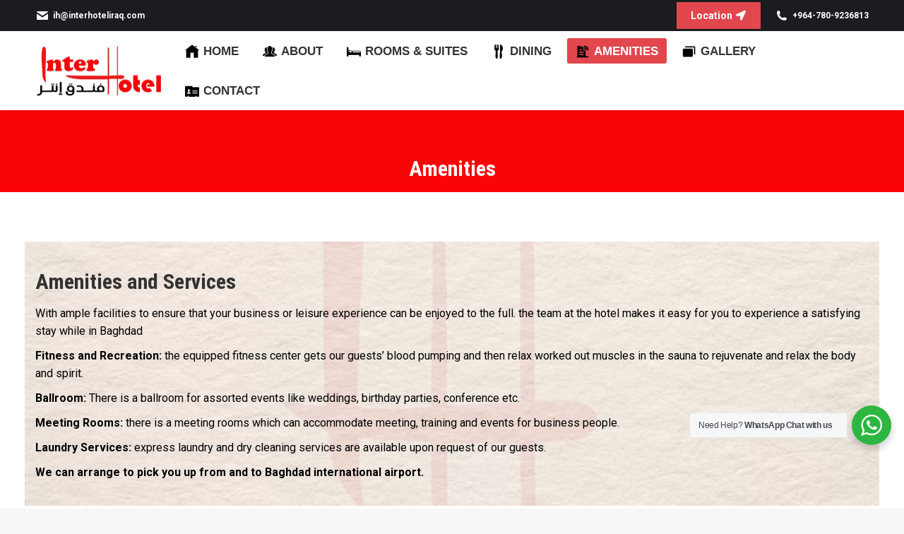

--- FILE ---
content_type: text/html; charset=UTF-8
request_url: https://www.interhoteliraq.com/amenities/
body_size: 19941
content:
<!DOCTYPE html>
<!--[if !(IE 6) | !(IE 7) | !(IE 8)  ]><!-->
<html lang="en-US" class="no-js">
<!--<![endif]-->
<head>
	<meta charset="UTF-8" />
		<meta name="viewport" content="width=device-width, initial-scale=1, maximum-scale=1, user-scalable=0">
		<meta name="theme-color" content="#e1474d"/>	<link rel="profile" href="https://gmpg.org/xfn/11" />
	<title>Amenities &#8211; Inter Hotel Iraq</title>
<meta name='robots' content='max-image-preview:large' />
<link rel='dns-prefetch' href='//fonts.googleapis.com' />
<link rel="alternate" type="application/rss+xml" title="Inter Hotel Iraq &raquo; Feed" href="https://www.interhoteliraq.com/feed/" />
<link rel="alternate" type="application/rss+xml" title="Inter Hotel Iraq &raquo; Comments Feed" href="https://www.interhoteliraq.com/comments/feed/" />
<link rel="alternate" title="oEmbed (JSON)" type="application/json+oembed" href="https://www.interhoteliraq.com/wp-json/oembed/1.0/embed?url=https%3A%2F%2Fwww.interhoteliraq.com%2Famenities%2F" />
<link rel="alternate" title="oEmbed (XML)" type="text/xml+oembed" href="https://www.interhoteliraq.com/wp-json/oembed/1.0/embed?url=https%3A%2F%2Fwww.interhoteliraq.com%2Famenities%2F&#038;format=xml" />
<style id='wp-img-auto-sizes-contain-inline-css'>
img:is([sizes=auto i],[sizes^="auto," i]){contain-intrinsic-size:3000px 1500px}
/*# sourceURL=wp-img-auto-sizes-contain-inline-css */
</style>
<style id='wp-emoji-styles-inline-css'>

	img.wp-smiley, img.emoji {
		display: inline !important;
		border: none !important;
		box-shadow: none !important;
		height: 1em !important;
		width: 1em !important;
		margin: 0 0.07em !important;
		vertical-align: -0.1em !important;
		background: none !important;
		padding: 0 !important;
	}
/*# sourceURL=wp-emoji-styles-inline-css */
</style>
<style id='wp-block-library-inline-css'>
:root{--wp-block-synced-color:#7a00df;--wp-block-synced-color--rgb:122,0,223;--wp-bound-block-color:var(--wp-block-synced-color);--wp-editor-canvas-background:#ddd;--wp-admin-theme-color:#007cba;--wp-admin-theme-color--rgb:0,124,186;--wp-admin-theme-color-darker-10:#006ba1;--wp-admin-theme-color-darker-10--rgb:0,107,160.5;--wp-admin-theme-color-darker-20:#005a87;--wp-admin-theme-color-darker-20--rgb:0,90,135;--wp-admin-border-width-focus:2px}@media (min-resolution:192dpi){:root{--wp-admin-border-width-focus:1.5px}}.wp-element-button{cursor:pointer}:root .has-very-light-gray-background-color{background-color:#eee}:root .has-very-dark-gray-background-color{background-color:#313131}:root .has-very-light-gray-color{color:#eee}:root .has-very-dark-gray-color{color:#313131}:root .has-vivid-green-cyan-to-vivid-cyan-blue-gradient-background{background:linear-gradient(135deg,#00d084,#0693e3)}:root .has-purple-crush-gradient-background{background:linear-gradient(135deg,#34e2e4,#4721fb 50%,#ab1dfe)}:root .has-hazy-dawn-gradient-background{background:linear-gradient(135deg,#faaca8,#dad0ec)}:root .has-subdued-olive-gradient-background{background:linear-gradient(135deg,#fafae1,#67a671)}:root .has-atomic-cream-gradient-background{background:linear-gradient(135deg,#fdd79a,#004a59)}:root .has-nightshade-gradient-background{background:linear-gradient(135deg,#330968,#31cdcf)}:root .has-midnight-gradient-background{background:linear-gradient(135deg,#020381,#2874fc)}:root{--wp--preset--font-size--normal:16px;--wp--preset--font-size--huge:42px}.has-regular-font-size{font-size:1em}.has-larger-font-size{font-size:2.625em}.has-normal-font-size{font-size:var(--wp--preset--font-size--normal)}.has-huge-font-size{font-size:var(--wp--preset--font-size--huge)}.has-text-align-center{text-align:center}.has-text-align-left{text-align:left}.has-text-align-right{text-align:right}.has-fit-text{white-space:nowrap!important}#end-resizable-editor-section{display:none}.aligncenter{clear:both}.items-justified-left{justify-content:flex-start}.items-justified-center{justify-content:center}.items-justified-right{justify-content:flex-end}.items-justified-space-between{justify-content:space-between}.screen-reader-text{border:0;clip-path:inset(50%);height:1px;margin:-1px;overflow:hidden;padding:0;position:absolute;width:1px;word-wrap:normal!important}.screen-reader-text:focus{background-color:#ddd;clip-path:none;color:#444;display:block;font-size:1em;height:auto;left:5px;line-height:normal;padding:15px 23px 14px;text-decoration:none;top:5px;width:auto;z-index:100000}html :where(.has-border-color){border-style:solid}html :where([style*=border-top-color]){border-top-style:solid}html :where([style*=border-right-color]){border-right-style:solid}html :where([style*=border-bottom-color]){border-bottom-style:solid}html :where([style*=border-left-color]){border-left-style:solid}html :where([style*=border-width]){border-style:solid}html :where([style*=border-top-width]){border-top-style:solid}html :where([style*=border-right-width]){border-right-style:solid}html :where([style*=border-bottom-width]){border-bottom-style:solid}html :where([style*=border-left-width]){border-left-style:solid}html :where(img[class*=wp-image-]){height:auto;max-width:100%}:where(figure){margin:0 0 1em}html :where(.is-position-sticky){--wp-admin--admin-bar--position-offset:var(--wp-admin--admin-bar--height,0px)}@media screen and (max-width:600px){html :where(.is-position-sticky){--wp-admin--admin-bar--position-offset:0px}}

/*# sourceURL=wp-block-library-inline-css */
</style><style id='wp-block-gallery-inline-css'>
.blocks-gallery-grid:not(.has-nested-images),.wp-block-gallery:not(.has-nested-images){display:flex;flex-wrap:wrap;list-style-type:none;margin:0;padding:0}.blocks-gallery-grid:not(.has-nested-images) .blocks-gallery-image,.blocks-gallery-grid:not(.has-nested-images) .blocks-gallery-item,.wp-block-gallery:not(.has-nested-images) .blocks-gallery-image,.wp-block-gallery:not(.has-nested-images) .blocks-gallery-item{display:flex;flex-direction:column;flex-grow:1;justify-content:center;margin:0 1em 1em 0;position:relative;width:calc(50% - 1em)}.blocks-gallery-grid:not(.has-nested-images) .blocks-gallery-image:nth-of-type(2n),.blocks-gallery-grid:not(.has-nested-images) .blocks-gallery-item:nth-of-type(2n),.wp-block-gallery:not(.has-nested-images) .blocks-gallery-image:nth-of-type(2n),.wp-block-gallery:not(.has-nested-images) .blocks-gallery-item:nth-of-type(2n){margin-right:0}.blocks-gallery-grid:not(.has-nested-images) .blocks-gallery-image figure,.blocks-gallery-grid:not(.has-nested-images) .blocks-gallery-item figure,.wp-block-gallery:not(.has-nested-images) .blocks-gallery-image figure,.wp-block-gallery:not(.has-nested-images) .blocks-gallery-item figure{align-items:flex-end;display:flex;height:100%;justify-content:flex-start;margin:0}.blocks-gallery-grid:not(.has-nested-images) .blocks-gallery-image img,.blocks-gallery-grid:not(.has-nested-images) .blocks-gallery-item img,.wp-block-gallery:not(.has-nested-images) .blocks-gallery-image img,.wp-block-gallery:not(.has-nested-images) .blocks-gallery-item img{display:block;height:auto;max-width:100%;width:auto}.blocks-gallery-grid:not(.has-nested-images) .blocks-gallery-image figcaption,.blocks-gallery-grid:not(.has-nested-images) .blocks-gallery-item figcaption,.wp-block-gallery:not(.has-nested-images) .blocks-gallery-image figcaption,.wp-block-gallery:not(.has-nested-images) .blocks-gallery-item figcaption{background:linear-gradient(0deg,#000000b3,#0000004d 70%,#0000);bottom:0;box-sizing:border-box;color:#fff;font-size:.8em;margin:0;max-height:100%;overflow:auto;padding:3em .77em .7em;position:absolute;text-align:center;width:100%;z-index:2}.blocks-gallery-grid:not(.has-nested-images) .blocks-gallery-image figcaption img,.blocks-gallery-grid:not(.has-nested-images) .blocks-gallery-item figcaption img,.wp-block-gallery:not(.has-nested-images) .blocks-gallery-image figcaption img,.wp-block-gallery:not(.has-nested-images) .blocks-gallery-item figcaption img{display:inline}.blocks-gallery-grid:not(.has-nested-images) figcaption,.wp-block-gallery:not(.has-nested-images) figcaption{flex-grow:1}.blocks-gallery-grid:not(.has-nested-images).is-cropped .blocks-gallery-image a,.blocks-gallery-grid:not(.has-nested-images).is-cropped .blocks-gallery-image img,.blocks-gallery-grid:not(.has-nested-images).is-cropped .blocks-gallery-item a,.blocks-gallery-grid:not(.has-nested-images).is-cropped .blocks-gallery-item img,.wp-block-gallery:not(.has-nested-images).is-cropped .blocks-gallery-image a,.wp-block-gallery:not(.has-nested-images).is-cropped .blocks-gallery-image img,.wp-block-gallery:not(.has-nested-images).is-cropped .blocks-gallery-item a,.wp-block-gallery:not(.has-nested-images).is-cropped .blocks-gallery-item img{flex:1;height:100%;object-fit:cover;width:100%}.blocks-gallery-grid:not(.has-nested-images).columns-1 .blocks-gallery-image,.blocks-gallery-grid:not(.has-nested-images).columns-1 .blocks-gallery-item,.wp-block-gallery:not(.has-nested-images).columns-1 .blocks-gallery-image,.wp-block-gallery:not(.has-nested-images).columns-1 .blocks-gallery-item{margin-right:0;width:100%}@media (min-width:600px){.blocks-gallery-grid:not(.has-nested-images).columns-3 .blocks-gallery-image,.blocks-gallery-grid:not(.has-nested-images).columns-3 .blocks-gallery-item,.wp-block-gallery:not(.has-nested-images).columns-3 .blocks-gallery-image,.wp-block-gallery:not(.has-nested-images).columns-3 .blocks-gallery-item{margin-right:1em;width:calc(33.33333% - .66667em)}.blocks-gallery-grid:not(.has-nested-images).columns-4 .blocks-gallery-image,.blocks-gallery-grid:not(.has-nested-images).columns-4 .blocks-gallery-item,.wp-block-gallery:not(.has-nested-images).columns-4 .blocks-gallery-image,.wp-block-gallery:not(.has-nested-images).columns-4 .blocks-gallery-item{margin-right:1em;width:calc(25% - .75em)}.blocks-gallery-grid:not(.has-nested-images).columns-5 .blocks-gallery-image,.blocks-gallery-grid:not(.has-nested-images).columns-5 .blocks-gallery-item,.wp-block-gallery:not(.has-nested-images).columns-5 .blocks-gallery-image,.wp-block-gallery:not(.has-nested-images).columns-5 .blocks-gallery-item{margin-right:1em;width:calc(20% - .8em)}.blocks-gallery-grid:not(.has-nested-images).columns-6 .blocks-gallery-image,.blocks-gallery-grid:not(.has-nested-images).columns-6 .blocks-gallery-item,.wp-block-gallery:not(.has-nested-images).columns-6 .blocks-gallery-image,.wp-block-gallery:not(.has-nested-images).columns-6 .blocks-gallery-item{margin-right:1em;width:calc(16.66667% - .83333em)}.blocks-gallery-grid:not(.has-nested-images).columns-7 .blocks-gallery-image,.blocks-gallery-grid:not(.has-nested-images).columns-7 .blocks-gallery-item,.wp-block-gallery:not(.has-nested-images).columns-7 .blocks-gallery-image,.wp-block-gallery:not(.has-nested-images).columns-7 .blocks-gallery-item{margin-right:1em;width:calc(14.28571% - .85714em)}.blocks-gallery-grid:not(.has-nested-images).columns-8 .blocks-gallery-image,.blocks-gallery-grid:not(.has-nested-images).columns-8 .blocks-gallery-item,.wp-block-gallery:not(.has-nested-images).columns-8 .blocks-gallery-image,.wp-block-gallery:not(.has-nested-images).columns-8 .blocks-gallery-item{margin-right:1em;width:calc(12.5% - .875em)}.blocks-gallery-grid:not(.has-nested-images).columns-1 .blocks-gallery-image:nth-of-type(1n),.blocks-gallery-grid:not(.has-nested-images).columns-1 .blocks-gallery-item:nth-of-type(1n),.blocks-gallery-grid:not(.has-nested-images).columns-2 .blocks-gallery-image:nth-of-type(2n),.blocks-gallery-grid:not(.has-nested-images).columns-2 .blocks-gallery-item:nth-of-type(2n),.blocks-gallery-grid:not(.has-nested-images).columns-3 .blocks-gallery-image:nth-of-type(3n),.blocks-gallery-grid:not(.has-nested-images).columns-3 .blocks-gallery-item:nth-of-type(3n),.blocks-gallery-grid:not(.has-nested-images).columns-4 .blocks-gallery-image:nth-of-type(4n),.blocks-gallery-grid:not(.has-nested-images).columns-4 .blocks-gallery-item:nth-of-type(4n),.blocks-gallery-grid:not(.has-nested-images).columns-5 .blocks-gallery-image:nth-of-type(5n),.blocks-gallery-grid:not(.has-nested-images).columns-5 .blocks-gallery-item:nth-of-type(5n),.blocks-gallery-grid:not(.has-nested-images).columns-6 .blocks-gallery-image:nth-of-type(6n),.blocks-gallery-grid:not(.has-nested-images).columns-6 .blocks-gallery-item:nth-of-type(6n),.blocks-gallery-grid:not(.has-nested-images).columns-7 .blocks-gallery-image:nth-of-type(7n),.blocks-gallery-grid:not(.has-nested-images).columns-7 .blocks-gallery-item:nth-of-type(7n),.blocks-gallery-grid:not(.has-nested-images).columns-8 .blocks-gallery-image:nth-of-type(8n),.blocks-gallery-grid:not(.has-nested-images).columns-8 .blocks-gallery-item:nth-of-type(8n),.wp-block-gallery:not(.has-nested-images).columns-1 .blocks-gallery-image:nth-of-type(1n),.wp-block-gallery:not(.has-nested-images).columns-1 .blocks-gallery-item:nth-of-type(1n),.wp-block-gallery:not(.has-nested-images).columns-2 .blocks-gallery-image:nth-of-type(2n),.wp-block-gallery:not(.has-nested-images).columns-2 .blocks-gallery-item:nth-of-type(2n),.wp-block-gallery:not(.has-nested-images).columns-3 .blocks-gallery-image:nth-of-type(3n),.wp-block-gallery:not(.has-nested-images).columns-3 .blocks-gallery-item:nth-of-type(3n),.wp-block-gallery:not(.has-nested-images).columns-4 .blocks-gallery-image:nth-of-type(4n),.wp-block-gallery:not(.has-nested-images).columns-4 .blocks-gallery-item:nth-of-type(4n),.wp-block-gallery:not(.has-nested-images).columns-5 .blocks-gallery-image:nth-of-type(5n),.wp-block-gallery:not(.has-nested-images).columns-5 .blocks-gallery-item:nth-of-type(5n),.wp-block-gallery:not(.has-nested-images).columns-6 .blocks-gallery-image:nth-of-type(6n),.wp-block-gallery:not(.has-nested-images).columns-6 .blocks-gallery-item:nth-of-type(6n),.wp-block-gallery:not(.has-nested-images).columns-7 .blocks-gallery-image:nth-of-type(7n),.wp-block-gallery:not(.has-nested-images).columns-7 .blocks-gallery-item:nth-of-type(7n),.wp-block-gallery:not(.has-nested-images).columns-8 .blocks-gallery-image:nth-of-type(8n),.wp-block-gallery:not(.has-nested-images).columns-8 .blocks-gallery-item:nth-of-type(8n){margin-right:0}}.blocks-gallery-grid:not(.has-nested-images) .blocks-gallery-image:last-child,.blocks-gallery-grid:not(.has-nested-images) .blocks-gallery-item:last-child,.wp-block-gallery:not(.has-nested-images) .blocks-gallery-image:last-child,.wp-block-gallery:not(.has-nested-images) .blocks-gallery-item:last-child{margin-right:0}.blocks-gallery-grid:not(.has-nested-images).alignleft,.blocks-gallery-grid:not(.has-nested-images).alignright,.wp-block-gallery:not(.has-nested-images).alignleft,.wp-block-gallery:not(.has-nested-images).alignright{max-width:420px;width:100%}.blocks-gallery-grid:not(.has-nested-images).aligncenter .blocks-gallery-item figure,.wp-block-gallery:not(.has-nested-images).aligncenter .blocks-gallery-item figure{justify-content:center}.wp-block-gallery:not(.is-cropped) .blocks-gallery-item{align-self:flex-start}figure.wp-block-gallery.has-nested-images{align-items:normal}.wp-block-gallery.has-nested-images figure.wp-block-image:not(#individual-image){margin:0;width:calc(50% - var(--wp--style--unstable-gallery-gap, 16px)/2)}.wp-block-gallery.has-nested-images figure.wp-block-image{box-sizing:border-box;display:flex;flex-direction:column;flex-grow:1;justify-content:center;max-width:100%;position:relative}.wp-block-gallery.has-nested-images figure.wp-block-image>a,.wp-block-gallery.has-nested-images figure.wp-block-image>div{flex-direction:column;flex-grow:1;margin:0}.wp-block-gallery.has-nested-images figure.wp-block-image img{display:block;height:auto;max-width:100%!important;width:auto}.wp-block-gallery.has-nested-images figure.wp-block-image figcaption,.wp-block-gallery.has-nested-images figure.wp-block-image:has(figcaption):before{bottom:0;left:0;max-height:100%;position:absolute;right:0}.wp-block-gallery.has-nested-images figure.wp-block-image:has(figcaption):before{backdrop-filter:blur(3px);content:"";height:100%;-webkit-mask-image:linear-gradient(0deg,#000 20%,#0000);mask-image:linear-gradient(0deg,#000 20%,#0000);max-height:40%;pointer-events:none}.wp-block-gallery.has-nested-images figure.wp-block-image figcaption{box-sizing:border-box;color:#fff;font-size:13px;margin:0;overflow:auto;padding:1em;text-align:center;text-shadow:0 0 1.5px #000}.wp-block-gallery.has-nested-images figure.wp-block-image figcaption::-webkit-scrollbar{height:12px;width:12px}.wp-block-gallery.has-nested-images figure.wp-block-image figcaption::-webkit-scrollbar-track{background-color:initial}.wp-block-gallery.has-nested-images figure.wp-block-image figcaption::-webkit-scrollbar-thumb{background-clip:padding-box;background-color:initial;border:3px solid #0000;border-radius:8px}.wp-block-gallery.has-nested-images figure.wp-block-image figcaption:focus-within::-webkit-scrollbar-thumb,.wp-block-gallery.has-nested-images figure.wp-block-image figcaption:focus::-webkit-scrollbar-thumb,.wp-block-gallery.has-nested-images figure.wp-block-image figcaption:hover::-webkit-scrollbar-thumb{background-color:#fffc}.wp-block-gallery.has-nested-images figure.wp-block-image figcaption{scrollbar-color:#0000 #0000;scrollbar-gutter:stable both-edges;scrollbar-width:thin}.wp-block-gallery.has-nested-images figure.wp-block-image figcaption:focus,.wp-block-gallery.has-nested-images figure.wp-block-image figcaption:focus-within,.wp-block-gallery.has-nested-images figure.wp-block-image figcaption:hover{scrollbar-color:#fffc #0000}.wp-block-gallery.has-nested-images figure.wp-block-image figcaption{will-change:transform}@media (hover:none){.wp-block-gallery.has-nested-images figure.wp-block-image figcaption{scrollbar-color:#fffc #0000}}.wp-block-gallery.has-nested-images figure.wp-block-image figcaption{background:linear-gradient(0deg,#0006,#0000)}.wp-block-gallery.has-nested-images figure.wp-block-image figcaption img{display:inline}.wp-block-gallery.has-nested-images figure.wp-block-image figcaption a{color:inherit}.wp-block-gallery.has-nested-images figure.wp-block-image.has-custom-border img{box-sizing:border-box}.wp-block-gallery.has-nested-images figure.wp-block-image.has-custom-border>a,.wp-block-gallery.has-nested-images figure.wp-block-image.has-custom-border>div,.wp-block-gallery.has-nested-images figure.wp-block-image.is-style-rounded>a,.wp-block-gallery.has-nested-images figure.wp-block-image.is-style-rounded>div{flex:1 1 auto}.wp-block-gallery.has-nested-images figure.wp-block-image.has-custom-border figcaption,.wp-block-gallery.has-nested-images figure.wp-block-image.is-style-rounded figcaption{background:none;color:inherit;flex:initial;margin:0;padding:10px 10px 9px;position:relative;text-shadow:none}.wp-block-gallery.has-nested-images figure.wp-block-image.has-custom-border:before,.wp-block-gallery.has-nested-images figure.wp-block-image.is-style-rounded:before{content:none}.wp-block-gallery.has-nested-images figcaption{flex-basis:100%;flex-grow:1;text-align:center}.wp-block-gallery.has-nested-images:not(.is-cropped) figure.wp-block-image:not(#individual-image){margin-bottom:auto;margin-top:0}.wp-block-gallery.has-nested-images.is-cropped figure.wp-block-image:not(#individual-image){align-self:inherit}.wp-block-gallery.has-nested-images.is-cropped figure.wp-block-image:not(#individual-image)>a,.wp-block-gallery.has-nested-images.is-cropped figure.wp-block-image:not(#individual-image)>div:not(.components-drop-zone){display:flex}.wp-block-gallery.has-nested-images.is-cropped figure.wp-block-image:not(#individual-image) a,.wp-block-gallery.has-nested-images.is-cropped figure.wp-block-image:not(#individual-image) img{flex:1 0 0%;height:100%;object-fit:cover;width:100%}.wp-block-gallery.has-nested-images.columns-1 figure.wp-block-image:not(#individual-image){width:100%}@media (min-width:600px){.wp-block-gallery.has-nested-images.columns-3 figure.wp-block-image:not(#individual-image){width:calc(33.33333% - var(--wp--style--unstable-gallery-gap, 16px)*.66667)}.wp-block-gallery.has-nested-images.columns-4 figure.wp-block-image:not(#individual-image){width:calc(25% - var(--wp--style--unstable-gallery-gap, 16px)*.75)}.wp-block-gallery.has-nested-images.columns-5 figure.wp-block-image:not(#individual-image){width:calc(20% - var(--wp--style--unstable-gallery-gap, 16px)*.8)}.wp-block-gallery.has-nested-images.columns-6 figure.wp-block-image:not(#individual-image){width:calc(16.66667% - var(--wp--style--unstable-gallery-gap, 16px)*.83333)}.wp-block-gallery.has-nested-images.columns-7 figure.wp-block-image:not(#individual-image){width:calc(14.28571% - var(--wp--style--unstable-gallery-gap, 16px)*.85714)}.wp-block-gallery.has-nested-images.columns-8 figure.wp-block-image:not(#individual-image){width:calc(12.5% - var(--wp--style--unstable-gallery-gap, 16px)*.875)}.wp-block-gallery.has-nested-images.columns-default figure.wp-block-image:not(#individual-image){width:calc(33.33% - var(--wp--style--unstable-gallery-gap, 16px)*.66667)}.wp-block-gallery.has-nested-images.columns-default figure.wp-block-image:not(#individual-image):first-child:nth-last-child(2),.wp-block-gallery.has-nested-images.columns-default figure.wp-block-image:not(#individual-image):first-child:nth-last-child(2)~figure.wp-block-image:not(#individual-image){width:calc(50% - var(--wp--style--unstable-gallery-gap, 16px)*.5)}.wp-block-gallery.has-nested-images.columns-default figure.wp-block-image:not(#individual-image):first-child:last-child{width:100%}}.wp-block-gallery.has-nested-images.alignleft,.wp-block-gallery.has-nested-images.alignright{max-width:420px;width:100%}.wp-block-gallery.has-nested-images.aligncenter{justify-content:center}
/*# sourceURL=https://www.interhoteliraq.com/wp-includes/blocks/gallery/style.min.css */
</style>
<style id='wp-block-gallery-theme-inline-css'>
.blocks-gallery-caption{color:#555;font-size:13px;text-align:center}.is-dark-theme .blocks-gallery-caption{color:#ffffffa6}
/*# sourceURL=https://www.interhoteliraq.com/wp-includes/blocks/gallery/theme.min.css */
</style>
<style id='wp-block-image-inline-css'>
.wp-block-image>a,.wp-block-image>figure>a{display:inline-block}.wp-block-image img{box-sizing:border-box;height:auto;max-width:100%;vertical-align:bottom}@media not (prefers-reduced-motion){.wp-block-image img.hide{visibility:hidden}.wp-block-image img.show{animation:show-content-image .4s}}.wp-block-image[style*=border-radius] img,.wp-block-image[style*=border-radius]>a{border-radius:inherit}.wp-block-image.has-custom-border img{box-sizing:border-box}.wp-block-image.aligncenter{text-align:center}.wp-block-image.alignfull>a,.wp-block-image.alignwide>a{width:100%}.wp-block-image.alignfull img,.wp-block-image.alignwide img{height:auto;width:100%}.wp-block-image .aligncenter,.wp-block-image .alignleft,.wp-block-image .alignright,.wp-block-image.aligncenter,.wp-block-image.alignleft,.wp-block-image.alignright{display:table}.wp-block-image .aligncenter>figcaption,.wp-block-image .alignleft>figcaption,.wp-block-image .alignright>figcaption,.wp-block-image.aligncenter>figcaption,.wp-block-image.alignleft>figcaption,.wp-block-image.alignright>figcaption{caption-side:bottom;display:table-caption}.wp-block-image .alignleft{float:left;margin:.5em 1em .5em 0}.wp-block-image .alignright{float:right;margin:.5em 0 .5em 1em}.wp-block-image .aligncenter{margin-left:auto;margin-right:auto}.wp-block-image :where(figcaption){margin-bottom:1em;margin-top:.5em}.wp-block-image.is-style-circle-mask img{border-radius:9999px}@supports ((-webkit-mask-image:none) or (mask-image:none)) or (-webkit-mask-image:none){.wp-block-image.is-style-circle-mask img{border-radius:0;-webkit-mask-image:url('data:image/svg+xml;utf8,<svg viewBox="0 0 100 100" xmlns="http://www.w3.org/2000/svg"><circle cx="50" cy="50" r="50"/></svg>');mask-image:url('data:image/svg+xml;utf8,<svg viewBox="0 0 100 100" xmlns="http://www.w3.org/2000/svg"><circle cx="50" cy="50" r="50"/></svg>');mask-mode:alpha;-webkit-mask-position:center;mask-position:center;-webkit-mask-repeat:no-repeat;mask-repeat:no-repeat;-webkit-mask-size:contain;mask-size:contain}}:root :where(.wp-block-image.is-style-rounded img,.wp-block-image .is-style-rounded img){border-radius:9999px}.wp-block-image figure{margin:0}.wp-lightbox-container{display:flex;flex-direction:column;position:relative}.wp-lightbox-container img{cursor:zoom-in}.wp-lightbox-container img:hover+button{opacity:1}.wp-lightbox-container button{align-items:center;backdrop-filter:blur(16px) saturate(180%);background-color:#5a5a5a40;border:none;border-radius:4px;cursor:zoom-in;display:flex;height:20px;justify-content:center;opacity:0;padding:0;position:absolute;right:16px;text-align:center;top:16px;width:20px;z-index:100}@media not (prefers-reduced-motion){.wp-lightbox-container button{transition:opacity .2s ease}}.wp-lightbox-container button:focus-visible{outline:3px auto #5a5a5a40;outline:3px auto -webkit-focus-ring-color;outline-offset:3px}.wp-lightbox-container button:hover{cursor:pointer;opacity:1}.wp-lightbox-container button:focus{opacity:1}.wp-lightbox-container button:focus,.wp-lightbox-container button:hover,.wp-lightbox-container button:not(:hover):not(:active):not(.has-background){background-color:#5a5a5a40;border:none}.wp-lightbox-overlay{box-sizing:border-box;cursor:zoom-out;height:100vh;left:0;overflow:hidden;position:fixed;top:0;visibility:hidden;width:100%;z-index:100000}.wp-lightbox-overlay .close-button{align-items:center;cursor:pointer;display:flex;justify-content:center;min-height:40px;min-width:40px;padding:0;position:absolute;right:calc(env(safe-area-inset-right) + 16px);top:calc(env(safe-area-inset-top) + 16px);z-index:5000000}.wp-lightbox-overlay .close-button:focus,.wp-lightbox-overlay .close-button:hover,.wp-lightbox-overlay .close-button:not(:hover):not(:active):not(.has-background){background:none;border:none}.wp-lightbox-overlay .lightbox-image-container{height:var(--wp--lightbox-container-height);left:50%;overflow:hidden;position:absolute;top:50%;transform:translate(-50%,-50%);transform-origin:top left;width:var(--wp--lightbox-container-width);z-index:9999999999}.wp-lightbox-overlay .wp-block-image{align-items:center;box-sizing:border-box;display:flex;height:100%;justify-content:center;margin:0;position:relative;transform-origin:0 0;width:100%;z-index:3000000}.wp-lightbox-overlay .wp-block-image img{height:var(--wp--lightbox-image-height);min-height:var(--wp--lightbox-image-height);min-width:var(--wp--lightbox-image-width);width:var(--wp--lightbox-image-width)}.wp-lightbox-overlay .wp-block-image figcaption{display:none}.wp-lightbox-overlay button{background:none;border:none}.wp-lightbox-overlay .scrim{background-color:#fff;height:100%;opacity:.9;position:absolute;width:100%;z-index:2000000}.wp-lightbox-overlay.active{visibility:visible}@media not (prefers-reduced-motion){.wp-lightbox-overlay.active{animation:turn-on-visibility .25s both}.wp-lightbox-overlay.active img{animation:turn-on-visibility .35s both}.wp-lightbox-overlay.show-closing-animation:not(.active){animation:turn-off-visibility .35s both}.wp-lightbox-overlay.show-closing-animation:not(.active) img{animation:turn-off-visibility .25s both}.wp-lightbox-overlay.zoom.active{animation:none;opacity:1;visibility:visible}.wp-lightbox-overlay.zoom.active .lightbox-image-container{animation:lightbox-zoom-in .4s}.wp-lightbox-overlay.zoom.active .lightbox-image-container img{animation:none}.wp-lightbox-overlay.zoom.active .scrim{animation:turn-on-visibility .4s forwards}.wp-lightbox-overlay.zoom.show-closing-animation:not(.active){animation:none}.wp-lightbox-overlay.zoom.show-closing-animation:not(.active) .lightbox-image-container{animation:lightbox-zoom-out .4s}.wp-lightbox-overlay.zoom.show-closing-animation:not(.active) .lightbox-image-container img{animation:none}.wp-lightbox-overlay.zoom.show-closing-animation:not(.active) .scrim{animation:turn-off-visibility .4s forwards}}@keyframes show-content-image{0%{visibility:hidden}99%{visibility:hidden}to{visibility:visible}}@keyframes turn-on-visibility{0%{opacity:0}to{opacity:1}}@keyframes turn-off-visibility{0%{opacity:1;visibility:visible}99%{opacity:0;visibility:visible}to{opacity:0;visibility:hidden}}@keyframes lightbox-zoom-in{0%{transform:translate(calc((-100vw + var(--wp--lightbox-scrollbar-width))/2 + var(--wp--lightbox-initial-left-position)),calc(-50vh + var(--wp--lightbox-initial-top-position))) scale(var(--wp--lightbox-scale))}to{transform:translate(-50%,-50%) scale(1)}}@keyframes lightbox-zoom-out{0%{transform:translate(-50%,-50%) scale(1);visibility:visible}99%{visibility:visible}to{transform:translate(calc((-100vw + var(--wp--lightbox-scrollbar-width))/2 + var(--wp--lightbox-initial-left-position)),calc(-50vh + var(--wp--lightbox-initial-top-position))) scale(var(--wp--lightbox-scale));visibility:hidden}}
/*# sourceURL=https://www.interhoteliraq.com/wp-includes/blocks/image/style.min.css */
</style>
<style id='wp-block-image-theme-inline-css'>
:root :where(.wp-block-image figcaption){color:#555;font-size:13px;text-align:center}.is-dark-theme :root :where(.wp-block-image figcaption){color:#ffffffa6}.wp-block-image{margin:0 0 1em}
/*# sourceURL=https://www.interhoteliraq.com/wp-includes/blocks/image/theme.min.css */
</style>
<style id='wp-block-buttons-inline-css'>
.wp-block-buttons{box-sizing:border-box}.wp-block-buttons.is-vertical{flex-direction:column}.wp-block-buttons.is-vertical>.wp-block-button:last-child{margin-bottom:0}.wp-block-buttons>.wp-block-button{display:inline-block;margin:0}.wp-block-buttons.is-content-justification-left{justify-content:flex-start}.wp-block-buttons.is-content-justification-left.is-vertical{align-items:flex-start}.wp-block-buttons.is-content-justification-center{justify-content:center}.wp-block-buttons.is-content-justification-center.is-vertical{align-items:center}.wp-block-buttons.is-content-justification-right{justify-content:flex-end}.wp-block-buttons.is-content-justification-right.is-vertical{align-items:flex-end}.wp-block-buttons.is-content-justification-space-between{justify-content:space-between}.wp-block-buttons.aligncenter{text-align:center}.wp-block-buttons:not(.is-content-justification-space-between,.is-content-justification-right,.is-content-justification-left,.is-content-justification-center) .wp-block-button.aligncenter{margin-left:auto;margin-right:auto;width:100%}.wp-block-buttons[style*=text-decoration] .wp-block-button,.wp-block-buttons[style*=text-decoration] .wp-block-button__link{text-decoration:inherit}.wp-block-buttons.has-custom-font-size .wp-block-button__link{font-size:inherit}.wp-block-buttons .wp-block-button__link{width:100%}.wp-block-button.aligncenter{text-align:center}
/*# sourceURL=https://www.interhoteliraq.com/wp-includes/blocks/buttons/style.min.css */
</style>
<style id='global-styles-inline-css'>
:root{--wp--preset--aspect-ratio--square: 1;--wp--preset--aspect-ratio--4-3: 4/3;--wp--preset--aspect-ratio--3-4: 3/4;--wp--preset--aspect-ratio--3-2: 3/2;--wp--preset--aspect-ratio--2-3: 2/3;--wp--preset--aspect-ratio--16-9: 16/9;--wp--preset--aspect-ratio--9-16: 9/16;--wp--preset--color--black: #000000;--wp--preset--color--cyan-bluish-gray: #abb8c3;--wp--preset--color--white: #FFF;--wp--preset--color--pale-pink: #f78da7;--wp--preset--color--vivid-red: #cf2e2e;--wp--preset--color--luminous-vivid-orange: #ff6900;--wp--preset--color--luminous-vivid-amber: #fcb900;--wp--preset--color--light-green-cyan: #7bdcb5;--wp--preset--color--vivid-green-cyan: #00d084;--wp--preset--color--pale-cyan-blue: #8ed1fc;--wp--preset--color--vivid-cyan-blue: #0693e3;--wp--preset--color--vivid-purple: #9b51e0;--wp--preset--color--accent: #e1474d;--wp--preset--color--dark-gray: #111;--wp--preset--color--light-gray: #767676;--wp--preset--gradient--vivid-cyan-blue-to-vivid-purple: linear-gradient(135deg,rgb(6,147,227) 0%,rgb(155,81,224) 100%);--wp--preset--gradient--light-green-cyan-to-vivid-green-cyan: linear-gradient(135deg,rgb(122,220,180) 0%,rgb(0,208,130) 100%);--wp--preset--gradient--luminous-vivid-amber-to-luminous-vivid-orange: linear-gradient(135deg,rgb(252,185,0) 0%,rgb(255,105,0) 100%);--wp--preset--gradient--luminous-vivid-orange-to-vivid-red: linear-gradient(135deg,rgb(255,105,0) 0%,rgb(207,46,46) 100%);--wp--preset--gradient--very-light-gray-to-cyan-bluish-gray: linear-gradient(135deg,rgb(238,238,238) 0%,rgb(169,184,195) 100%);--wp--preset--gradient--cool-to-warm-spectrum: linear-gradient(135deg,rgb(74,234,220) 0%,rgb(151,120,209) 20%,rgb(207,42,186) 40%,rgb(238,44,130) 60%,rgb(251,105,98) 80%,rgb(254,248,76) 100%);--wp--preset--gradient--blush-light-purple: linear-gradient(135deg,rgb(255,206,236) 0%,rgb(152,150,240) 100%);--wp--preset--gradient--blush-bordeaux: linear-gradient(135deg,rgb(254,205,165) 0%,rgb(254,45,45) 50%,rgb(107,0,62) 100%);--wp--preset--gradient--luminous-dusk: linear-gradient(135deg,rgb(255,203,112) 0%,rgb(199,81,192) 50%,rgb(65,88,208) 100%);--wp--preset--gradient--pale-ocean: linear-gradient(135deg,rgb(255,245,203) 0%,rgb(182,227,212) 50%,rgb(51,167,181) 100%);--wp--preset--gradient--electric-grass: linear-gradient(135deg,rgb(202,248,128) 0%,rgb(113,206,126) 100%);--wp--preset--gradient--midnight: linear-gradient(135deg,rgb(2,3,129) 0%,rgb(40,116,252) 100%);--wp--preset--font-size--small: 13px;--wp--preset--font-size--medium: 20px;--wp--preset--font-size--large: 36px;--wp--preset--font-size--x-large: 42px;--wp--preset--spacing--20: 0.44rem;--wp--preset--spacing--30: 0.67rem;--wp--preset--spacing--40: 1rem;--wp--preset--spacing--50: 1.5rem;--wp--preset--spacing--60: 2.25rem;--wp--preset--spacing--70: 3.38rem;--wp--preset--spacing--80: 5.06rem;--wp--preset--shadow--natural: 6px 6px 9px rgba(0, 0, 0, 0.2);--wp--preset--shadow--deep: 12px 12px 50px rgba(0, 0, 0, 0.4);--wp--preset--shadow--sharp: 6px 6px 0px rgba(0, 0, 0, 0.2);--wp--preset--shadow--outlined: 6px 6px 0px -3px rgb(255, 255, 255), 6px 6px rgb(0, 0, 0);--wp--preset--shadow--crisp: 6px 6px 0px rgb(0, 0, 0);}:where(.is-layout-flex){gap: 0.5em;}:where(.is-layout-grid){gap: 0.5em;}body .is-layout-flex{display: flex;}.is-layout-flex{flex-wrap: wrap;align-items: center;}.is-layout-flex > :is(*, div){margin: 0;}body .is-layout-grid{display: grid;}.is-layout-grid > :is(*, div){margin: 0;}:where(.wp-block-columns.is-layout-flex){gap: 2em;}:where(.wp-block-columns.is-layout-grid){gap: 2em;}:where(.wp-block-post-template.is-layout-flex){gap: 1.25em;}:where(.wp-block-post-template.is-layout-grid){gap: 1.25em;}.has-black-color{color: var(--wp--preset--color--black) !important;}.has-cyan-bluish-gray-color{color: var(--wp--preset--color--cyan-bluish-gray) !important;}.has-white-color{color: var(--wp--preset--color--white) !important;}.has-pale-pink-color{color: var(--wp--preset--color--pale-pink) !important;}.has-vivid-red-color{color: var(--wp--preset--color--vivid-red) !important;}.has-luminous-vivid-orange-color{color: var(--wp--preset--color--luminous-vivid-orange) !important;}.has-luminous-vivid-amber-color{color: var(--wp--preset--color--luminous-vivid-amber) !important;}.has-light-green-cyan-color{color: var(--wp--preset--color--light-green-cyan) !important;}.has-vivid-green-cyan-color{color: var(--wp--preset--color--vivid-green-cyan) !important;}.has-pale-cyan-blue-color{color: var(--wp--preset--color--pale-cyan-blue) !important;}.has-vivid-cyan-blue-color{color: var(--wp--preset--color--vivid-cyan-blue) !important;}.has-vivid-purple-color{color: var(--wp--preset--color--vivid-purple) !important;}.has-black-background-color{background-color: var(--wp--preset--color--black) !important;}.has-cyan-bluish-gray-background-color{background-color: var(--wp--preset--color--cyan-bluish-gray) !important;}.has-white-background-color{background-color: var(--wp--preset--color--white) !important;}.has-pale-pink-background-color{background-color: var(--wp--preset--color--pale-pink) !important;}.has-vivid-red-background-color{background-color: var(--wp--preset--color--vivid-red) !important;}.has-luminous-vivid-orange-background-color{background-color: var(--wp--preset--color--luminous-vivid-orange) !important;}.has-luminous-vivid-amber-background-color{background-color: var(--wp--preset--color--luminous-vivid-amber) !important;}.has-light-green-cyan-background-color{background-color: var(--wp--preset--color--light-green-cyan) !important;}.has-vivid-green-cyan-background-color{background-color: var(--wp--preset--color--vivid-green-cyan) !important;}.has-pale-cyan-blue-background-color{background-color: var(--wp--preset--color--pale-cyan-blue) !important;}.has-vivid-cyan-blue-background-color{background-color: var(--wp--preset--color--vivid-cyan-blue) !important;}.has-vivid-purple-background-color{background-color: var(--wp--preset--color--vivid-purple) !important;}.has-black-border-color{border-color: var(--wp--preset--color--black) !important;}.has-cyan-bluish-gray-border-color{border-color: var(--wp--preset--color--cyan-bluish-gray) !important;}.has-white-border-color{border-color: var(--wp--preset--color--white) !important;}.has-pale-pink-border-color{border-color: var(--wp--preset--color--pale-pink) !important;}.has-vivid-red-border-color{border-color: var(--wp--preset--color--vivid-red) !important;}.has-luminous-vivid-orange-border-color{border-color: var(--wp--preset--color--luminous-vivid-orange) !important;}.has-luminous-vivid-amber-border-color{border-color: var(--wp--preset--color--luminous-vivid-amber) !important;}.has-light-green-cyan-border-color{border-color: var(--wp--preset--color--light-green-cyan) !important;}.has-vivid-green-cyan-border-color{border-color: var(--wp--preset--color--vivid-green-cyan) !important;}.has-pale-cyan-blue-border-color{border-color: var(--wp--preset--color--pale-cyan-blue) !important;}.has-vivid-cyan-blue-border-color{border-color: var(--wp--preset--color--vivid-cyan-blue) !important;}.has-vivid-purple-border-color{border-color: var(--wp--preset--color--vivid-purple) !important;}.has-vivid-cyan-blue-to-vivid-purple-gradient-background{background: var(--wp--preset--gradient--vivid-cyan-blue-to-vivid-purple) !important;}.has-light-green-cyan-to-vivid-green-cyan-gradient-background{background: var(--wp--preset--gradient--light-green-cyan-to-vivid-green-cyan) !important;}.has-luminous-vivid-amber-to-luminous-vivid-orange-gradient-background{background: var(--wp--preset--gradient--luminous-vivid-amber-to-luminous-vivid-orange) !important;}.has-luminous-vivid-orange-to-vivid-red-gradient-background{background: var(--wp--preset--gradient--luminous-vivid-orange-to-vivid-red) !important;}.has-very-light-gray-to-cyan-bluish-gray-gradient-background{background: var(--wp--preset--gradient--very-light-gray-to-cyan-bluish-gray) !important;}.has-cool-to-warm-spectrum-gradient-background{background: var(--wp--preset--gradient--cool-to-warm-spectrum) !important;}.has-blush-light-purple-gradient-background{background: var(--wp--preset--gradient--blush-light-purple) !important;}.has-blush-bordeaux-gradient-background{background: var(--wp--preset--gradient--blush-bordeaux) !important;}.has-luminous-dusk-gradient-background{background: var(--wp--preset--gradient--luminous-dusk) !important;}.has-pale-ocean-gradient-background{background: var(--wp--preset--gradient--pale-ocean) !important;}.has-electric-grass-gradient-background{background: var(--wp--preset--gradient--electric-grass) !important;}.has-midnight-gradient-background{background: var(--wp--preset--gradient--midnight) !important;}.has-small-font-size{font-size: var(--wp--preset--font-size--small) !important;}.has-medium-font-size{font-size: var(--wp--preset--font-size--medium) !important;}.has-large-font-size{font-size: var(--wp--preset--font-size--large) !important;}.has-x-large-font-size{font-size: var(--wp--preset--font-size--x-large) !important;}
/*# sourceURL=global-styles-inline-css */
</style>
<style id='core-block-supports-inline-css'>
.wp-block-gallery.wp-block-gallery-1{--wp--style--unstable-gallery-gap:var( --wp--style--gallery-gap-default, var( --gallery-block--gutter-size, var( --wp--style--block-gap, 0.5em ) ) );gap:var( --wp--style--gallery-gap-default, var( --gallery-block--gutter-size, var( --wp--style--block-gap, 0.5em ) ) );}
/*# sourceURL=core-block-supports-inline-css */
</style>

<style id='classic-theme-styles-inline-css'>
/*! This file is auto-generated */
.wp-block-button__link{color:#fff;background-color:#32373c;border-radius:9999px;box-shadow:none;text-decoration:none;padding:calc(.667em + 2px) calc(1.333em + 2px);font-size:1.125em}.wp-block-file__button{background:#32373c;color:#fff;text-decoration:none}
/*# sourceURL=/wp-includes/css/classic-themes.min.css */
</style>
<link rel='stylesheet' id='nta-css-popup-css' href='https://www.interhoteliraq.com/wp-content/plugins/wp-whatsapp/assets/dist/css/style.css?ver=6.9' media='all' />
<link rel='stylesheet' id='contact-form-7-css' href='https://www.interhoteliraq.com/wp-content/plugins/contact-form-7/includes/css/styles.css?ver=6.1' media='all' />
<link rel='stylesheet' id='the7-font-css' href='https://www.interhoteliraq.com/wp-content/themes/dt-the7/fonts/icomoon-the7-font/icomoon-the7-font.min.css?ver=12.5.3' media='all' />
<link rel='stylesheet' id='the7-awesome-fonts-css' href='https://www.interhoteliraq.com/wp-content/themes/dt-the7/fonts/FontAwesome/css/all.min.css?ver=12.5.3' media='all' />
<link rel='stylesheet' id='the7-awesome-fonts-back-css' href='https://www.interhoteliraq.com/wp-content/themes/dt-the7/fonts/FontAwesome/back-compat.min.css?ver=12.5.3' media='all' />
<link rel='stylesheet' id='the7-Defaults-css' href='https://www.interhoteliraq.com/wp-content/uploads/smile_fonts/Defaults/Defaults.css?ver=6.9' media='all' />
<link rel='stylesheet' id='js_composer_front-css' href='https://www.interhoteliraq.com/wp-content/plugins/js_composer/assets/css/js_composer.min.css?ver=8.5' media='all' />
<link rel='stylesheet' id='dt-web-fonts-css' href='https://fonts.googleapis.com/css?family=Roboto:400,600,700%7CRoboto+Condensed:400,600,700%7CLibre+Baskerville:400,600,700%7CLora:400,600,700' media='all' />
<link rel='stylesheet' id='dt-main-css' href='https://www.interhoteliraq.com/wp-content/themes/dt-the7/css/main.min.css?ver=12.5.3' media='all' />
<style id='dt-main-inline-css'>
body #load {
  display: block;
  height: 100%;
  overflow: hidden;
  position: fixed;
  width: 100%;
  z-index: 9901;
  opacity: 1;
  visibility: visible;
  transition: all .35s ease-out;
}
.load-wrap {
  width: 100%;
  height: 100%;
  background-position: center center;
  background-repeat: no-repeat;
  text-align: center;
  display: -ms-flexbox;
  display: -ms-flex;
  display: flex;
  -ms-align-items: center;
  -ms-flex-align: center;
  align-items: center;
  -ms-flex-flow: column wrap;
  flex-flow: column wrap;
  -ms-flex-pack: center;
  -ms-justify-content: center;
  justify-content: center;
}
.load-wrap > svg {
  position: absolute;
  top: 50%;
  left: 50%;
  transform: translate(-50%,-50%);
}
#load {
  background: var(--the7-elementor-beautiful-loading-bg,#ffffff);
  --the7-beautiful-spinner-color2: var(--the7-beautiful-spinner-color,rgba(97,98,103,0.4));
}

/*# sourceURL=dt-main-inline-css */
</style>
<link rel='stylesheet' id='the7-custom-scrollbar-css' href='https://www.interhoteliraq.com/wp-content/themes/dt-the7/lib/custom-scrollbar/custom-scrollbar.min.css?ver=12.5.3' media='all' />
<link rel='stylesheet' id='the7-wpbakery-css' href='https://www.interhoteliraq.com/wp-content/themes/dt-the7/css/wpbakery.min.css?ver=12.5.3' media='all' />
<link rel='stylesheet' id='the7-core-css' href='https://www.interhoteliraq.com/wp-content/plugins/dt-the7-core/assets/css/post-type.min.css?ver=2.7.10' media='all' />
<link rel='stylesheet' id='the7-css-vars-css' href='https://www.interhoteliraq.com/wp-content/uploads/the7-css/css-vars.css?ver=0bdab7d69b18' media='all' />
<link rel='stylesheet' id='dt-custom-css' href='https://www.interhoteliraq.com/wp-content/uploads/the7-css/custom.css?ver=0bdab7d69b18' media='all' />
<link rel='stylesheet' id='dt-media-css' href='https://www.interhoteliraq.com/wp-content/uploads/the7-css/media.css?ver=0bdab7d69b18' media='all' />
<link rel='stylesheet' id='the7-mega-menu-css' href='https://www.interhoteliraq.com/wp-content/uploads/the7-css/mega-menu.css?ver=0bdab7d69b18' media='all' />
<link rel='stylesheet' id='the7-elements-albums-portfolio-css' href='https://www.interhoteliraq.com/wp-content/uploads/the7-css/the7-elements-albums-portfolio.css?ver=0bdab7d69b18' media='all' />
<link rel='stylesheet' id='the7-elements-css' href='https://www.interhoteliraq.com/wp-content/uploads/the7-css/post-type-dynamic.css?ver=0bdab7d69b18' media='all' />
<link rel='stylesheet' id='style-css' href='https://www.interhoteliraq.com/wp-content/themes/dt-the7/style.css?ver=12.5.3' media='all' />
<link rel='stylesheet' id='ultimate-vc-addons-style-css' href='https://www.interhoteliraq.com/wp-content/plugins/Ultimate_VC_Addons/assets/min-css/style.min.css?ver=3.20.3' media='all' />
<script src="https://www.interhoteliraq.com/wp-includes/js/jquery/jquery.min.js?ver=3.7.1" id="jquery-core-js"></script>
<script src="https://www.interhoteliraq.com/wp-includes/js/jquery/jquery-migrate.min.js?ver=3.4.1" id="jquery-migrate-js"></script>
<script id="dt-above-fold-js-extra">
var dtLocal = {"themeUrl":"https://www.interhoteliraq.com/wp-content/themes/dt-the7","passText":"To view this protected post, enter the password below:","moreButtonText":{"loading":"Loading...","loadMore":"Load more"},"postID":"2290","ajaxurl":"https://www.interhoteliraq.com/wp-admin/admin-ajax.php","REST":{"baseUrl":"https://www.interhoteliraq.com/wp-json/the7/v1","endpoints":{"sendMail":"/send-mail"}},"contactMessages":{"required":"One or more fields have an error. Please check and try again.","terms":"Please accept the privacy policy.","fillTheCaptchaError":"Please, fill the captcha."},"captchaSiteKey":"","ajaxNonce":"f163ab7a7e","pageData":{"type":"page","template":"page","layout":null},"themeSettings":{"smoothScroll":"off","lazyLoading":false,"desktopHeader":{"height":110},"ToggleCaptionEnabled":"disabled","ToggleCaption":"Navigation","floatingHeader":{"showAfter":150,"showMenu":true,"height":70,"logo":{"showLogo":true,"html":"\u003Cimg class=\" preload-me\" src=\"https://www.interhoteliraq.com/wp-content/uploads/2023/10/Interhotel-Iraq-logos.png\" srcset=\"https://www.interhoteliraq.com/wp-content/uploads/2023/10/Interhotel-Iraq-logos.png 180w, https://www.interhoteliraq.com/wp-content/uploads/2023/10/Interhotel-Iraq-logos.png 180w\" width=\"180\" height=\"75\"   sizes=\"180px\" alt=\"Inter Hotel Iraq\" /\u003E","url":"https://www.interhoteliraq.com/"}},"topLine":{"floatingTopLine":{"logo":{"showLogo":false,"html":""}}},"mobileHeader":{"firstSwitchPoint":1150,"secondSwitchPoint":778,"firstSwitchPointHeight":70,"secondSwitchPointHeight":70,"mobileToggleCaptionEnabled":"disabled","mobileToggleCaption":"Menu"},"stickyMobileHeaderFirstSwitch":{"logo":{"html":"\u003Cimg class=\" preload-me\" src=\"https://www.interhoteliraq.com/wp-content/uploads/2024/08/iraq-logo-ig-hotel.webp\" srcset=\"https://www.interhoteliraq.com/wp-content/uploads/2024/08/iraq-logo-ig-hotel.webp 180w\" width=\"180\" height=\"75\"   sizes=\"180px\" alt=\"Inter Hotel Iraq\" /\u003E"}},"stickyMobileHeaderSecondSwitch":{"logo":{"html":"\u003Cimg class=\" preload-me\" src=\"https://www.interhoteliraq.com/wp-content/uploads/2024/08/iraq-logo-ig-hotel.webp\" srcset=\"https://www.interhoteliraq.com/wp-content/uploads/2024/08/iraq-logo-ig-hotel.webp 180w\" width=\"180\" height=\"75\"   sizes=\"180px\" alt=\"Inter Hotel Iraq\" /\u003E"}},"sidebar":{"switchPoint":992},"boxedWidth":"1340px"},"VCMobileScreenWidth":"778"};
var dtShare = {"shareButtonText":{"facebook":"Share on Facebook","twitter":"Share on X","pinterest":"Pin it","linkedin":"Share on Linkedin","whatsapp":"Share on Whatsapp"},"overlayOpacity":"85"};
//# sourceURL=dt-above-fold-js-extra
</script>
<script src="https://www.interhoteliraq.com/wp-content/themes/dt-the7/js/above-the-fold.min.js?ver=12.5.3" id="dt-above-fold-js"></script>
<script src="https://www.interhoteliraq.com/wp-content/plugins/Ultimate_VC_Addons/assets/min-js/ultimate-params.min.js?ver=3.20.3" id="ultimate-vc-addons-params-js"></script>
<script></script><link rel="https://api.w.org/" href="https://www.interhoteliraq.com/wp-json/" /><link rel="alternate" title="JSON" type="application/json" href="https://www.interhoteliraq.com/wp-json/wp/v2/pages/2290" /><link rel="EditURI" type="application/rsd+xml" title="RSD" href="https://www.interhoteliraq.com/xmlrpc.php?rsd" />
<meta name="generator" content="WordPress 6.9" />
<link rel="canonical" href="https://www.interhoteliraq.com/amenities/" />
<link rel='shortlink' href='https://www.interhoteliraq.com/?p=2290' />
<meta property="og:site_name" content="Inter Hotel Iraq" />
<meta property="og:title" content="Amenities" />
<meta property="og:url" content="https://www.interhoteliraq.com/amenities/" />
<meta property="og:type" content="article" />
<meta name="generator" content="Powered by WPBakery Page Builder - drag and drop page builder for WordPress."/>
<meta name="generator" content="Powered by Slider Revolution 6.7.34 - responsive, Mobile-Friendly Slider Plugin for WordPress with comfortable drag and drop interface." />
<script type="text/javascript" id="the7-loader-script">
document.addEventListener("DOMContentLoaded", function(event) {
	var load = document.getElementById("load");
	if(!load.classList.contains('loader-removed')){
		var removeLoading = setTimeout(function() {
			load.className += " loader-removed";
		}, 300);
	}
});
</script>
		<link rel="icon" href="https://www.interhoteliraq.com/wp-content/uploads/2023/10/cropped-Inter-hotel-Iraq-logo-32x32.png" sizes="32x32" />
<link rel="icon" href="https://www.interhoteliraq.com/wp-content/uploads/2023/10/cropped-Inter-hotel-Iraq-logo-192x192.png" sizes="192x192" />
<link rel="apple-touch-icon" href="https://www.interhoteliraq.com/wp-content/uploads/2023/10/cropped-Inter-hotel-Iraq-logo-180x180.png" />
<meta name="msapplication-TileImage" content="https://www.interhoteliraq.com/wp-content/uploads/2023/10/cropped-Inter-hotel-Iraq-logo-270x270.png" />
<script>function setREVStartSize(e){
			//window.requestAnimationFrame(function() {
				window.RSIW = window.RSIW===undefined ? window.innerWidth : window.RSIW;
				window.RSIH = window.RSIH===undefined ? window.innerHeight : window.RSIH;
				try {
					var pw = document.getElementById(e.c).parentNode.offsetWidth,
						newh;
					pw = pw===0 || isNaN(pw) || (e.l=="fullwidth" || e.layout=="fullwidth") ? window.RSIW : pw;
					e.tabw = e.tabw===undefined ? 0 : parseInt(e.tabw);
					e.thumbw = e.thumbw===undefined ? 0 : parseInt(e.thumbw);
					e.tabh = e.tabh===undefined ? 0 : parseInt(e.tabh);
					e.thumbh = e.thumbh===undefined ? 0 : parseInt(e.thumbh);
					e.tabhide = e.tabhide===undefined ? 0 : parseInt(e.tabhide);
					e.thumbhide = e.thumbhide===undefined ? 0 : parseInt(e.thumbhide);
					e.mh = e.mh===undefined || e.mh=="" || e.mh==="auto" ? 0 : parseInt(e.mh,0);
					if(e.layout==="fullscreen" || e.l==="fullscreen")
						newh = Math.max(e.mh,window.RSIH);
					else{
						e.gw = Array.isArray(e.gw) ? e.gw : [e.gw];
						for (var i in e.rl) if (e.gw[i]===undefined || e.gw[i]===0) e.gw[i] = e.gw[i-1];
						e.gh = e.el===undefined || e.el==="" || (Array.isArray(e.el) && e.el.length==0)? e.gh : e.el;
						e.gh = Array.isArray(e.gh) ? e.gh : [e.gh];
						for (var i in e.rl) if (e.gh[i]===undefined || e.gh[i]===0) e.gh[i] = e.gh[i-1];
											
						var nl = new Array(e.rl.length),
							ix = 0,
							sl;
						e.tabw = e.tabhide>=pw ? 0 : e.tabw;
						e.thumbw = e.thumbhide>=pw ? 0 : e.thumbw;
						e.tabh = e.tabhide>=pw ? 0 : e.tabh;
						e.thumbh = e.thumbhide>=pw ? 0 : e.thumbh;
						for (var i in e.rl) nl[i] = e.rl[i]<window.RSIW ? 0 : e.rl[i];
						sl = nl[0];
						for (var i in nl) if (sl>nl[i] && nl[i]>0) { sl = nl[i]; ix=i;}
						var m = pw>(e.gw[ix]+e.tabw+e.thumbw) ? 1 : (pw-(e.tabw+e.thumbw)) / (e.gw[ix]);
						newh =  (e.gh[ix] * m) + (e.tabh + e.thumbh);
					}
					var el = document.getElementById(e.c);
					if (el!==null && el) el.style.height = newh+"px";
					el = document.getElementById(e.c+"_wrapper");
					if (el!==null && el) {
						el.style.height = newh+"px";
						el.style.display = "block";
					}
				} catch(e){
					console.log("Failure at Presize of Slider:" + e)
				}
			//});
		  };</script>
<style type="text/css" data-type="vc_shortcodes-default-css">.vc_do_custom_heading{margin-bottom:0.625rem;margin-top:0;}</style><noscript><style> .wpb_animate_when_almost_visible { opacity: 1; }</style></noscript><link rel='stylesheet' id='ultimate-vc-addons-background-style-css' href='https://www.interhoteliraq.com/wp-content/plugins/Ultimate_VC_Addons/assets/min-css/background-style.min.css?ver=3.20.3' media='all' />
<link rel='stylesheet' id='rs-plugin-settings-css' href='//www.interhoteliraq.com/wp-content/plugins/revslider/sr6/assets/css/rs6.css?ver=6.7.34' media='all' />
<style id='rs-plugin-settings-inline-css'>
#rs-demo-id {}
/*# sourceURL=rs-plugin-settings-inline-css */
</style>
</head>
<body id="the7-body" class="wp-singular page-template-default page page-id-2290 wp-embed-responsive wp-theme-dt-the7 the7-core-ver-2.7.10 fancy-header-on dt-responsive-on right-mobile-menu-close-icon ouside-menu-close-icon mobile-hamburger-close-bg-enable mobile-hamburger-close-bg-hover-enable  fade-small-mobile-menu-close-icon fade-medium-menu-close-icon srcset-enabled btn-flat custom-btn-color custom-btn-hover-color phantom-fade phantom-shadow-decoration phantom-main-logo-on floating-mobile-menu-icon top-header first-switch-logo-left first-switch-menu-right second-switch-logo-left second-switch-menu-right right-mobile-menu layzr-loading-on popup-message-style the7-ver-12.5.3 dt-fa-compatibility wpb-js-composer js-comp-ver-8.5 vc_responsive">
<!-- The7 12.5.3 -->
<div id="load" class="ring-loader">
	<div class="load-wrap">
<style type="text/css">
    .the7-spinner {
        width: 72px;
        height: 72px;
        position: relative;
    }
    .the7-spinner > div {
        border-radius: 50%;
        width: 9px;
        left: 0;
        box-sizing: border-box;
        display: block;
        position: absolute;
        border: 9px solid #fff;
        width: 72px;
        height: 72px;
    }
    .the7-spinner-ring-bg{
        opacity: 0.25;
    }
    div.the7-spinner-ring {
        animation: spinner-animation 0.8s cubic-bezier(1, 1, 1, 1) infinite;
        border-color:var(--the7-beautiful-spinner-color2) transparent transparent transparent;
    }

    @keyframes spinner-animation{
        from{
            transform: rotate(0deg);
        }
        to {
            transform: rotate(360deg);
        }
    }
</style>

<div class="the7-spinner">
    <div class="the7-spinner-ring-bg"></div>
    <div class="the7-spinner-ring"></div>
</div></div>
</div>
<div id="page" >
	<a class="skip-link screen-reader-text" href="#content">Skip to content</a>

<div class="masthead inline-header left widgets shadow-decoration shadow-mobile-header-decoration small-mobile-menu-icon dt-parent-menu-clickable show-sub-menu-on-hover show-device-logo show-mobile-logo"  role="banner">

	<div class="top-bar top-bar-line-hide">
	<div class="top-bar-bg" ></div>
	<div class="left-widgets mini-widgets"><a href="/cdn-cgi/l/email-protection#6801002801061c0d1a00071c0d04011a0919460b0705" class="mini-contacts multipurpose_1 show-on-desktop near-logo-first-switch in-menu-second-switch"><i class="fa-fw icomoon-the7-font-the7-mail-01"></i><span class="__cf_email__" data-cfemail="e78e8fa78e899382958f8893828b8e958696c984888a">[email&#160;protected]</span></a></div><div class="right-widgets mini-widgets"><a href="https://maps.app.goo.gl/vgfNiKp9JPkzY9WM9" class="microwidget-btn mini-button header-elements-button-1 show-on-desktop near-logo-first-switch in-menu-second-switch microwidget-btn-bg-on microwidget-btn-hover-bg-on disable-animation-bg border-on hover-border-on btn-icon-align-right" ><span>Location</span><i class="fas fa-location-arrow"></i></a><span class="mini-contacts phone show-on-desktop in-top-bar-left in-menu-second-switch"><i class="fa-fw the7-mw-icon-phone-bold"></i>+964-780-9236813</span></div></div>

	<header class="header-bar">

		<div class="branding">
	<div id="site-title" class="assistive-text">Inter Hotel Iraq</div>
	<div id="site-description" class="assistive-text">Stay once, carry memories forever</div>
	<a class="same-logo" href="https://www.interhoteliraq.com/"><img class=" preload-me" src="https://www.interhoteliraq.com/wp-content/uploads/2023/10/Interhotel-Iraq-logos.png" srcset="https://www.interhoteliraq.com/wp-content/uploads/2023/10/Interhotel-Iraq-logos.png 180w, https://www.interhoteliraq.com/wp-content/uploads/2023/10/Interhotel-Iraq-logos.png 180w" width="180" height="75"   sizes="180px" alt="Inter Hotel Iraq" /><img class="mobile-logo preload-me" src="https://www.interhoteliraq.com/wp-content/uploads/2024/08/iraq-logo-ig-hotel.webp" srcset="https://www.interhoteliraq.com/wp-content/uploads/2024/08/iraq-logo-ig-hotel.webp 180w" width="180" height="75"   sizes="180px" alt="Inter Hotel Iraq" /></a></div>

		<ul id="primary-menu" class="main-nav bg-outline-decoration hover-bg-decoration active-bg-decoration"><li class="menu-item menu-item-type-post_type menu-item-object-page menu-item-home menu-item-2374 first depth-0"><a href='https://www.interhoteliraq.com/' class=' mega-menu-img mega-menu-img-left' data-level='1'><img class="preload-me lazy-load aspect" src="data:image/svg+xml,%3Csvg%20xmlns%3D&#39;http%3A%2F%2Fwww.w3.org%2F2000%2Fsvg&#39;%20viewBox%3D&#39;0%200%2020%2020&#39;%2F%3E" data-src="https://www.interhoteliraq.com/wp-content/uploads/2023/12/home-icon-intergroup-20x20.png" data-srcset="https://www.interhoteliraq.com/wp-content/uploads/2023/12/home-icon-intergroup-20x20.png 20w, https://www.interhoteliraq.com/wp-content/uploads/2023/12/home-icon-intergroup.png 30w" loading="eager" sizes="(max-width: 20px) 100vw, 20px" alt="Menu icon" width="20" height="20"  style="--ratio: 20 / 20;border-radius: 0px;margin: 0px 6px 0px 0px;" /><span class="menu-item-text"><span class="menu-text">Home</span></span></a></li> <li class="menu-item menu-item-type-post_type menu-item-object-page menu-item-2137 depth-0"><a href='https://www.interhoteliraq.com/about/' class=' mega-menu-img mega-menu-img-left' data-level='1'><img class="preload-me lazy-load aspect" src="data:image/svg+xml,%3Csvg%20xmlns%3D&#39;http%3A%2F%2Fwww.w3.org%2F2000%2Fsvg&#39;%20viewBox%3D&#39;0%200%2020%2020&#39;%2F%3E" data-src="https://www.interhoteliraq.com/wp-content/uploads/2023/12/about-icon-inter-group-20x20.png" data-srcset="https://www.interhoteliraq.com/wp-content/uploads/2023/12/about-icon-inter-group-20x20.png 20w, https://www.interhoteliraq.com/wp-content/uploads/2023/12/about-icon-inter-group.png 30w" loading="eager" sizes="(max-width: 20px) 100vw, 20px" alt="Menu icon" width="20" height="20"  style="--ratio: 20 / 20;border-radius: 0px;margin: 0px 6px 0px 0px;" /><span class="menu-item-text"><span class="menu-text">About</span></span></a></li> <li class="menu-item menu-item-type-post_type menu-item-object-page menu-item-2117 depth-0"><a href='https://www.interhoteliraq.com/rooms/' class=' mega-menu-img mega-menu-img-left' data-level='1'><img class="preload-me lazy-load aspect" src="data:image/svg+xml,%3Csvg%20xmlns%3D&#39;http%3A%2F%2Fwww.w3.org%2F2000%2Fsvg&#39;%20viewBox%3D&#39;0%200%2020%2020&#39;%2F%3E" data-src="https://www.interhoteliraq.com/wp-content/uploads/2023/12/icons8-bed-50-20x20.png" data-srcset="https://www.interhoteliraq.com/wp-content/uploads/2023/12/icons8-bed-50-20x20.png 20w, https://www.interhoteliraq.com/wp-content/uploads/2023/12/icons8-bed-50-40x40.png 40w" loading="eager" sizes="(max-width: 20px) 100vw, 20px" alt="Menu icon" width="20" height="20"  style="--ratio: 20 / 20;border-radius: 0px;margin: 0px 6px 0px 0px;" /><span class="menu-item-text"><span class="menu-text">Rooms &#038; Suites</span></span></a></li> <li class="menu-item menu-item-type-post_type menu-item-object-page menu-item-2118 depth-0"><a href='https://www.interhoteliraq.com/dining/' class=' mega-menu-img mega-menu-img-left' data-level='1'><img class="preload-me lazy-load aspect" src="data:image/svg+xml,%3Csvg%20xmlns%3D&#39;http%3A%2F%2Fwww.w3.org%2F2000%2Fsvg&#39;%20viewBox%3D&#39;0%200%2020%2020&#39;%2F%3E" data-src="https://www.interhoteliraq.com/wp-content/uploads/2023/12/Dinning-icon-inter-group-20x20.png" data-srcset="https://www.interhoteliraq.com/wp-content/uploads/2023/12/Dinning-icon-inter-group-20x20.png 20w, https://www.interhoteliraq.com/wp-content/uploads/2023/12/Dinning-icon-inter-group.png 30w" loading="eager" sizes="(max-width: 20px) 100vw, 20px" alt="Menu icon" width="20" height="20"  style="--ratio: 20 / 20;border-radius: 0px;margin: 0px 6px 0px 0px;" /><span class="menu-item-text"><span class="menu-text">Dining</span></span></a></li> <li class="menu-item menu-item-type-post_type menu-item-object-page current-menu-item page_item page-item-2290 current_page_item menu-item-2294 act depth-0"><a href='https://www.interhoteliraq.com/amenities/' class=' mega-menu-img mega-menu-img-left' data-level='1'><img class="preload-me lazy-load aspect" src="data:image/svg+xml,%3Csvg%20xmlns%3D&#39;http%3A%2F%2Fwww.w3.org%2F2000%2Fsvg&#39;%20viewBox%3D&#39;0%200%2020%2020&#39;%2F%3E" data-src="https://www.interhoteliraq.com/wp-content/uploads/2023/12/amenities-icon-intergroup-20x20.png" data-srcset="https://www.interhoteliraq.com/wp-content/uploads/2023/12/amenities-icon-intergroup-20x20.png 20w, https://www.interhoteliraq.com/wp-content/uploads/2023/12/amenities-icon-intergroup.png 30w" loading="eager" sizes="(max-width: 20px) 100vw, 20px" alt="Menu icon" width="20" height="20"  style="--ratio: 20 / 20;border-radius: 0px;margin: 0px 6px 0px 0px;" /><span class="menu-item-text"><span class="menu-text">Amenities</span></span></a></li> <li class="menu-item menu-item-type-post_type menu-item-object-page menu-item-2121 depth-0"><a href='https://www.interhoteliraq.com/gallery/' class=' mega-menu-img mega-menu-img-left' data-level='1'><img class="preload-me lazy-load aspect" src="data:image/svg+xml,%3Csvg%20xmlns%3D&#39;http%3A%2F%2Fwww.w3.org%2F2000%2Fsvg&#39;%20viewBox%3D&#39;0%200%2020%2020&#39;%2F%3E" data-src="https://www.interhoteliraq.com/wp-content/uploads/2023/12/icons-gallery-intergroup-20x20.png" data-srcset="https://www.interhoteliraq.com/wp-content/uploads/2023/12/icons-gallery-intergroup-20x20.png 20w, https://www.interhoteliraq.com/wp-content/uploads/2023/12/icons-gallery-intergroup.png 24w" loading="eager" sizes="(max-width: 20px) 100vw, 20px" alt="Menu icon" width="20" height="20"  style="--ratio: 20 / 20;border-radius: 0px;margin: 0px 6px 0px 0px;" /><span class="menu-item-text"><span class="menu-text">Gallery</span></span></a></li> <li class="menu-item menu-item-type-post_type menu-item-object-page menu-item-2120 last depth-0"><a href='https://www.interhoteliraq.com/contact/' class=' mega-menu-img mega-menu-img-left' data-level='1'><img class="preload-me lazy-load aspect" src="data:image/svg+xml,%3Csvg%20xmlns%3D&#39;http%3A%2F%2Fwww.w3.org%2F2000%2Fsvg&#39;%20viewBox%3D&#39;0%200%2020%2020&#39;%2F%3E" data-src="https://www.interhoteliraq.com/wp-content/uploads/2023/12/contact-icon-inter-hotel-20x20.png" data-srcset="https://www.interhoteliraq.com/wp-content/uploads/2023/12/contact-icon-inter-hotel-20x20.png 20w, https://www.interhoteliraq.com/wp-content/uploads/2023/12/contact-icon-inter-hotel.png 30w" loading="eager" sizes="(max-width: 20px) 100vw, 20px" alt="Menu icon" width="20" height="20"  style="--ratio: 20 / 20;border-radius: 0px;margin: 0px 6px 0px 0px;" /><span class="menu-item-text"><span class="menu-text">Contact</span></span></a></li> </ul>
		
	</header>

</div>
<div role="navigation" aria-label="Main Menu" class="dt-mobile-header mobile-menu-show-divider">
	<div class="dt-close-mobile-menu-icon" aria-label="Close" role="button" tabindex="0"><div class="close-line-wrap"><span class="close-line"></span><span class="close-line"></span><span class="close-line"></span></div></div>	<ul id="mobile-menu" class="mobile-main-nav">
		<li class="menu-item menu-item-type-post_type menu-item-object-page menu-item-home menu-item-2374 first depth-0"><a href='https://www.interhoteliraq.com/' class=' mega-menu-img mega-menu-img-left' data-level='1'><img class="preload-me lazy-load aspect" src="data:image/svg+xml,%3Csvg%20xmlns%3D&#39;http%3A%2F%2Fwww.w3.org%2F2000%2Fsvg&#39;%20viewBox%3D&#39;0%200%2020%2020&#39;%2F%3E" data-src="https://www.interhoteliraq.com/wp-content/uploads/2023/12/home-icon-intergroup-20x20.png" data-srcset="https://www.interhoteliraq.com/wp-content/uploads/2023/12/home-icon-intergroup-20x20.png 20w, https://www.interhoteliraq.com/wp-content/uploads/2023/12/home-icon-intergroup.png 30w" loading="eager" sizes="(max-width: 20px) 100vw, 20px" alt="Menu icon" width="20" height="20"  style="--ratio: 20 / 20;border-radius: 0px;margin: 0px 6px 0px 0px;" /><span class="menu-item-text"><span class="menu-text">Home</span></span></a></li> <li class="menu-item menu-item-type-post_type menu-item-object-page menu-item-2137 depth-0"><a href='https://www.interhoteliraq.com/about/' class=' mega-menu-img mega-menu-img-left' data-level='1'><img class="preload-me lazy-load aspect" src="data:image/svg+xml,%3Csvg%20xmlns%3D&#39;http%3A%2F%2Fwww.w3.org%2F2000%2Fsvg&#39;%20viewBox%3D&#39;0%200%2020%2020&#39;%2F%3E" data-src="https://www.interhoteliraq.com/wp-content/uploads/2023/12/about-icon-inter-group-20x20.png" data-srcset="https://www.interhoteliraq.com/wp-content/uploads/2023/12/about-icon-inter-group-20x20.png 20w, https://www.interhoteliraq.com/wp-content/uploads/2023/12/about-icon-inter-group.png 30w" loading="eager" sizes="(max-width: 20px) 100vw, 20px" alt="Menu icon" width="20" height="20"  style="--ratio: 20 / 20;border-radius: 0px;margin: 0px 6px 0px 0px;" /><span class="menu-item-text"><span class="menu-text">About</span></span></a></li> <li class="menu-item menu-item-type-post_type menu-item-object-page menu-item-2117 depth-0"><a href='https://www.interhoteliraq.com/rooms/' class=' mega-menu-img mega-menu-img-left' data-level='1'><img class="preload-me lazy-load aspect" src="data:image/svg+xml,%3Csvg%20xmlns%3D&#39;http%3A%2F%2Fwww.w3.org%2F2000%2Fsvg&#39;%20viewBox%3D&#39;0%200%2020%2020&#39;%2F%3E" data-src="https://www.interhoteliraq.com/wp-content/uploads/2023/12/icons8-bed-50-20x20.png" data-srcset="https://www.interhoteliraq.com/wp-content/uploads/2023/12/icons8-bed-50-20x20.png 20w, https://www.interhoteliraq.com/wp-content/uploads/2023/12/icons8-bed-50-40x40.png 40w" loading="eager" sizes="(max-width: 20px) 100vw, 20px" alt="Menu icon" width="20" height="20"  style="--ratio: 20 / 20;border-radius: 0px;margin: 0px 6px 0px 0px;" /><span class="menu-item-text"><span class="menu-text">Rooms &#038; Suites</span></span></a></li> <li class="menu-item menu-item-type-post_type menu-item-object-page menu-item-2118 depth-0"><a href='https://www.interhoteliraq.com/dining/' class=' mega-menu-img mega-menu-img-left' data-level='1'><img class="preload-me lazy-load aspect" src="data:image/svg+xml,%3Csvg%20xmlns%3D&#39;http%3A%2F%2Fwww.w3.org%2F2000%2Fsvg&#39;%20viewBox%3D&#39;0%200%2020%2020&#39;%2F%3E" data-src="https://www.interhoteliraq.com/wp-content/uploads/2023/12/Dinning-icon-inter-group-20x20.png" data-srcset="https://www.interhoteliraq.com/wp-content/uploads/2023/12/Dinning-icon-inter-group-20x20.png 20w, https://www.interhoteliraq.com/wp-content/uploads/2023/12/Dinning-icon-inter-group.png 30w" loading="eager" sizes="(max-width: 20px) 100vw, 20px" alt="Menu icon" width="20" height="20"  style="--ratio: 20 / 20;border-radius: 0px;margin: 0px 6px 0px 0px;" /><span class="menu-item-text"><span class="menu-text">Dining</span></span></a></li> <li class="menu-item menu-item-type-post_type menu-item-object-page current-menu-item page_item page-item-2290 current_page_item menu-item-2294 act depth-0"><a href='https://www.interhoteliraq.com/amenities/' class=' mega-menu-img mega-menu-img-left' data-level='1'><img class="preload-me lazy-load aspect" src="data:image/svg+xml,%3Csvg%20xmlns%3D&#39;http%3A%2F%2Fwww.w3.org%2F2000%2Fsvg&#39;%20viewBox%3D&#39;0%200%2020%2020&#39;%2F%3E" data-src="https://www.interhoteliraq.com/wp-content/uploads/2023/12/amenities-icon-intergroup-20x20.png" data-srcset="https://www.interhoteliraq.com/wp-content/uploads/2023/12/amenities-icon-intergroup-20x20.png 20w, https://www.interhoteliraq.com/wp-content/uploads/2023/12/amenities-icon-intergroup.png 30w" loading="eager" sizes="(max-width: 20px) 100vw, 20px" alt="Menu icon" width="20" height="20"  style="--ratio: 20 / 20;border-radius: 0px;margin: 0px 6px 0px 0px;" /><span class="menu-item-text"><span class="menu-text">Amenities</span></span></a></li> <li class="menu-item menu-item-type-post_type menu-item-object-page menu-item-2121 depth-0"><a href='https://www.interhoteliraq.com/gallery/' class=' mega-menu-img mega-menu-img-left' data-level='1'><img class="preload-me lazy-load aspect" src="data:image/svg+xml,%3Csvg%20xmlns%3D&#39;http%3A%2F%2Fwww.w3.org%2F2000%2Fsvg&#39;%20viewBox%3D&#39;0%200%2020%2020&#39;%2F%3E" data-src="https://www.interhoteliraq.com/wp-content/uploads/2023/12/icons-gallery-intergroup-20x20.png" data-srcset="https://www.interhoteliraq.com/wp-content/uploads/2023/12/icons-gallery-intergroup-20x20.png 20w, https://www.interhoteliraq.com/wp-content/uploads/2023/12/icons-gallery-intergroup.png 24w" loading="eager" sizes="(max-width: 20px) 100vw, 20px" alt="Menu icon" width="20" height="20"  style="--ratio: 20 / 20;border-radius: 0px;margin: 0px 6px 0px 0px;" /><span class="menu-item-text"><span class="menu-text">Gallery</span></span></a></li> <li class="menu-item menu-item-type-post_type menu-item-object-page menu-item-2120 last depth-0"><a href='https://www.interhoteliraq.com/contact/' class=' mega-menu-img mega-menu-img-left' data-level='1'><img class="preload-me lazy-load aspect" src="data:image/svg+xml,%3Csvg%20xmlns%3D&#39;http%3A%2F%2Fwww.w3.org%2F2000%2Fsvg&#39;%20viewBox%3D&#39;0%200%2020%2020&#39;%2F%3E" data-src="https://www.interhoteliraq.com/wp-content/uploads/2023/12/contact-icon-inter-hotel-20x20.png" data-srcset="https://www.interhoteliraq.com/wp-content/uploads/2023/12/contact-icon-inter-hotel-20x20.png 20w, https://www.interhoteliraq.com/wp-content/uploads/2023/12/contact-icon-inter-hotel.png 30w" loading="eager" sizes="(max-width: 20px) 100vw, 20px" alt="Menu icon" width="20" height="20"  style="--ratio: 20 / 20;border-radius: 0px;margin: 0px 6px 0px 0px;" /><span class="menu-item-text"><span class="menu-text">Contact</span></span></a></li> 	</ul>
	<div class='mobile-mini-widgets-in-menu'></div>
</div>

<style id="the7-page-content-style">
.fancy-header {
  background-image: none;
  background-repeat: no-repeat;
  background-position: center center;
  background-size: cover;
  background-color: #f90506;
}
.mobile-false .fancy-header {
  background-attachment: scroll;
}
.fancy-header .wf-wrap {
  min-height: 100px;
  padding-top: 50px;
  padding-bottom: 0px;
}
.fancy-header .fancy-title {
  font-size: 30px;
  line-height: 36px;
  color: #ffffff;
  text-transform: none;
}
.fancy-header .fancy-subtitle {
  font-size: 18px;
  line-height: 26px;
  color: #ffffff;
  text-transform: none;
}
.fancy-header .breadcrumbs {
  color: #ffffff;
}
.fancy-header-overlay {
  background: rgba(0,0,0,0.5);
}
@media screen and (max-width: 778px) {
  .fancy-header .wf-wrap {
    min-height: 70px;
  }
  .fancy-header .fancy-title {
    font-size: 30px;
    line-height: 38px;
  }
  .fancy-header .fancy-subtitle {
    font-size: 20px;
    line-height: 28px;
  }
  .fancy-header.breadcrumbs-mobile-off .breadcrumbs {
    display: none;
  }
  #fancy-header > .wf-wrap {
    flex-flow: column wrap;
    align-items: center;
    justify-content: center;
    padding-bottom: 0px !important;
  }
  .fancy-header.title-left .breadcrumbs {
    text-align: center;
    float: none;
  }
  .breadcrumbs {
    margin-bottom: 10px;
  }
  .breadcrumbs.breadcrumbs-bg {
    margin-top: 10px;
  }
  .fancy-header.title-right .breadcrumbs {
    margin: 10px 0 10px 0;
  }
  #fancy-header .hgroup,
  #fancy-header .breadcrumbs {
    text-align: center;
  }
  .fancy-header .hgroup {
    padding-bottom: 5px;
  }
  .breadcrumbs-off .hgroup {
    padding-bottom: 5px;
  }
  .title-right .hgroup {
    padding: 0 0 5px 0;
  }
  .title-right.breadcrumbs-off .hgroup {
    padding-top: 5px;
  }
  .title-left.disabled-bg .breadcrumbs {
    margin-bottom: 0;
  }
}

</style><header id="fancy-header" class="fancy-header breadcrumbs-off breadcrumbs-mobile-off title-center" >
    <div class="wf-wrap"><div class="fancy-title-head hgroup"><h1 class="fancy-title entry-title" ><span>Amenities</span></h1></div></div>

	
</header>

<div id="main" class="sidebar-none sidebar-divider-off">

	
	<div class="main-gradient"></div>
	<div class="wf-wrap">
	<div class="wf-container-main">

	


	<div id="content" class="content" role="main">

		<div class="wpb-content-wrapper"><div class="vc_row wpb_row vc_row-fluid"><div class="wpb_column vc_column_container vc_col-sm-12"><div class="vc_column-inner"><div class="wpb_wrapper"><h2 style="font-size: 30px;text-align: left" class="vc_custom_heading vc_do_custom_heading" >Amenities and Services</h2>
	<div class="wpb_text_column wpb_content_element " >
		<div class="wpb_wrapper">
			<p>With ample facilities to ensure that your business or leisure experience can be enjoyed to the full. the team at the hotel makes it easy for you to experience a satisfying stay while in Baghdad</p>
<p><strong>Fitness and Recreation:</strong> the equipped fitness center gets our guests&#8217; blood pumping and then relax worked out muscles in the sauna to rejuvenate and relax the body and spirit.</p>
<p><strong>Ballroom: </strong>There is a ballroom for assorted events like weddings, birthday parties, conference etc.</p>
<p><strong>Meeting Rooms:</strong> there is a meeting rooms which can accommodate meeting, training and events for business people.</p>
<p><strong>Laundry Services:</strong> express laundry and dry cleaning services are available upon request of our guests.</p>
<p><strong>We can arrange to pick you up from and to Baghdad international airport.</strong></p>

		</div>
	</div>
</div></div></div></div><!-- Row Backgrounds --><div class="upb_bg_img" data-ultimate-bg="url(https://www.interhoteliraq.com/wp-content/uploads/2023/11/Interhotel-bg-1.png)" data-image-id="id^2513|url^https://www.interhoteliraq.com/wp-content/uploads/2023/11/Interhotel-bg-1.png|caption^null|alt^null|title^Interhotel bg (1)|description^null" data-ultimate-bg-style="vcpb-default" data-bg-img-repeat="repeat" data-bg-img-size="cover" data-bg-img-position="" data-parallx_sense="30" data-bg-override="0" data-bg_img_attach="scroll" data-upb-overlay-color="" data-upb-bg-animation="" data-fadeout="" data-bg-animation="left-animation" data-bg-animation-type="h" data-animation-repeat="repeat" data-fadeout-percentage="30" data-parallax-content="" data-parallax-content-sense="30" data-row-effect-mobile-disable="true" data-img-parallax-mobile-disable="true" data-rtl="false"  data-custom-vc-row=""  data-vc="8.5"  data-is_old_vc=""  data-theme-support=""   data-overlay="false" data-overlay-color="" data-overlay-pattern="" data-overlay-pattern-opacity="" data-overlay-pattern-size=""    ></div><div class="vc_row wpb_row vc_row-fluid"><div class="wpb_column vc_column_container vc_col-sm-3"><div class="vc_column-inner"><div class="wpb_wrapper">
	<div  class="wpb_single_image wpb_content_element vc_align_left">
		
		<figure class="wpb_wrapper vc_figure">
			<a href="https://www.interhoteliraq.com/wp-content/uploads/2023/11/inter-hotel-ih.png" target="_self" data-large_image_width="1080" data-large_image_height="1080"  class="vc_single_image-wrapper vc_box_rounded  vc_box_border_grey dt-pswp-item rollover rollover-zoom"   ><img fetchpriority="high" decoding="async" width="1080" height="1080" src="https://www.interhoteliraq.com/wp-content/uploads/2023/11/inter-hotel-ih.png" class="vc_single_image-img attachment-full" alt="inter hotel ih" title="inter hotel ih" srcset="https://www.interhoteliraq.com/wp-content/uploads/2023/11/inter-hotel-ih.png 1080w, https://www.interhoteliraq.com/wp-content/uploads/2023/11/inter-hotel-ih-300x300.png 300w, https://www.interhoteliraq.com/wp-content/uploads/2023/11/inter-hotel-ih-1024x1024.png 1024w, https://www.interhoteliraq.com/wp-content/uploads/2023/11/inter-hotel-ih-150x150.png 150w, https://www.interhoteliraq.com/wp-content/uploads/2023/11/inter-hotel-ih-768x768.png 768w, https://www.interhoteliraq.com/wp-content/uploads/2023/11/inter-hotel-ih-600x600.png 600w, https://www.interhoteliraq.com/wp-content/uploads/2023/11/inter-hotel-ih-200x200.png 200w" sizes="(max-width: 1080px) 100vw, 1080px"  data-dt-location="https://www.interhoteliraq.com/amenities/inter-hotel-ih/" /></a>
		</figure>
	</div>
</div></div></div><div class="wpb_column vc_column_container vc_col-sm-3"><div class="vc_column-inner"><div class="wpb_wrapper">
	<div  class="wpb_single_image wpb_content_element vc_align_left">
		
		<figure class="wpb_wrapper vc_figure">
			<a href="https://www.interhoteliraq.com/wp-content/uploads/2023/11/inter-hotel-ih-1.png" target="_self" data-large_image_width="1080" data-large_image_height="1080"  class="vc_single_image-wrapper vc_box_rounded  vc_box_border_grey dt-pswp-item rollover rollover-zoom"   ><img decoding="async" width="1080" height="1080" src="https://www.interhoteliraq.com/wp-content/uploads/2023/11/inter-hotel-ih-1.png" class="vc_single_image-img attachment-full" alt="inter hotel ih" title="inter hotel ih" srcset="https://www.interhoteliraq.com/wp-content/uploads/2023/11/inter-hotel-ih-1.png 1080w, https://www.interhoteliraq.com/wp-content/uploads/2023/11/inter-hotel-ih-1-300x300.png 300w, https://www.interhoteliraq.com/wp-content/uploads/2023/11/inter-hotel-ih-1-1024x1024.png 1024w, https://www.interhoteliraq.com/wp-content/uploads/2023/11/inter-hotel-ih-1-150x150.png 150w, https://www.interhoteliraq.com/wp-content/uploads/2023/11/inter-hotel-ih-1-768x768.png 768w, https://www.interhoteliraq.com/wp-content/uploads/2023/11/inter-hotel-ih-1-600x600.png 600w, https://www.interhoteliraq.com/wp-content/uploads/2023/11/inter-hotel-ih-1-200x200.png 200w" sizes="(max-width: 1080px) 100vw, 1080px"  data-dt-location="https://www.interhoteliraq.com/amenities/inter-hotel-ih-1/" /></a>
		</figure>
	</div>
</div></div></div><div class="wpb_column vc_column_container vc_col-sm-3"><div class="vc_column-inner"><div class="wpb_wrapper">
	<div  class="wpb_single_image wpb_content_element vc_align_left">
		
		<figure class="wpb_wrapper vc_figure">
			<a href="https://www.interhoteliraq.com/wp-content/uploads/2023/11/inter-hotel-ih-2.png" target="_self" data-large_image_width="1080" data-large_image_height="1080"  class="vc_single_image-wrapper vc_box_rounded  vc_box_border_grey dt-pswp-item rollover rollover-zoom"   ><img decoding="async" width="1080" height="1080" src="https://www.interhoteliraq.com/wp-content/uploads/2023/11/inter-hotel-ih-2.png" class="vc_single_image-img attachment-full" alt="inter hotel ih" title="inter hotel gym" srcset="https://www.interhoteliraq.com/wp-content/uploads/2023/11/inter-hotel-ih-2.png 1080w, https://www.interhoteliraq.com/wp-content/uploads/2023/11/inter-hotel-ih-2-300x300.png 300w, https://www.interhoteliraq.com/wp-content/uploads/2023/11/inter-hotel-ih-2-1024x1024.png 1024w, https://www.interhoteliraq.com/wp-content/uploads/2023/11/inter-hotel-ih-2-150x150.png 150w, https://www.interhoteliraq.com/wp-content/uploads/2023/11/inter-hotel-ih-2-768x768.png 768w, https://www.interhoteliraq.com/wp-content/uploads/2023/11/inter-hotel-ih-2-600x600.png 600w, https://www.interhoteliraq.com/wp-content/uploads/2023/11/inter-hotel-ih-2-200x200.png 200w" sizes="(max-width: 1080px) 100vw, 1080px"  data-dt-location="https://www.interhoteliraq.com/amenities/inter-hotel-ih-2/" /></a>
		</figure>
	</div>
</div></div></div><div class="wpb_column vc_column_container vc_col-sm-3"><div class="vc_column-inner"><div class="wpb_wrapper">
	<div  class="wpb_single_image wpb_content_element vc_align_left">
		
		<figure class="wpb_wrapper vc_figure">
			<a href="https://www.interhoteliraq.com/wp-content/uploads/2023/11/inter-hotel-ih-3.png" target="_self" data-large_image_width="1080" data-large_image_height="1080"  class="vc_single_image-wrapper vc_box_rounded  vc_box_border_grey dt-pswp-item rollover rollover-zoom"   ><img loading="lazy" decoding="async" width="1080" height="1080" src="https://www.interhoteliraq.com/wp-content/uploads/2023/11/inter-hotel-ih-3.png" class="vc_single_image-img attachment-full" alt="inter hotel restaurant" title="inter hotel restaurant" srcset="https://www.interhoteliraq.com/wp-content/uploads/2023/11/inter-hotel-ih-3.png 1080w, https://www.interhoteliraq.com/wp-content/uploads/2023/11/inter-hotel-ih-3-300x300.png 300w, https://www.interhoteliraq.com/wp-content/uploads/2023/11/inter-hotel-ih-3-1024x1024.png 1024w, https://www.interhoteliraq.com/wp-content/uploads/2023/11/inter-hotel-ih-3-150x150.png 150w, https://www.interhoteliraq.com/wp-content/uploads/2023/11/inter-hotel-ih-3-768x768.png 768w, https://www.interhoteliraq.com/wp-content/uploads/2023/11/inter-hotel-ih-3-600x600.png 600w, https://www.interhoteliraq.com/wp-content/uploads/2023/11/inter-hotel-ih-3-200x200.png 200w" sizes="auto, (max-width: 1080px) 100vw, 1080px"  data-dt-location="https://www.interhoteliraq.com/amenities/inter-hotel-ih-3/" /></a>
		</figure>
	</div>
</div></div></div></div>
</div>
	</div><!-- #content -->

	


			</div><!-- .wf-container -->
		</div><!-- .wf-wrap -->

	
	</div><!-- #main -->

	


	<!-- !Footer -->
	<footer id="footer" class="footer solid-bg">

		
			<div class="wf-wrap">
				<div class="wf-container-footer">
					<div class="wf-container">
						<section id="presscore-contact-info-widget-2" class="widget widget_presscore-contact-info-widget wf-cell wf-1-4"><div class="widget-info"><img class=" preload-me" src="https://www.interhoteliraq.com/wp-content/uploads/2023/10/Interhotel-Iraq-200-x-200-px-110-x-40-px.png"srcset="https://www.interhoteliraq.com/wp-content/uploads/2023/10/Interhotel-Iraq-200-x-200-px-110-x-40-px.png" width="100" height="43" sizes="100px" alt="The7 Hotel"></div><ul class="contact-info"><li>Building # 9, Zukak 41, Mahala 901, Karada District, Baghdad, Iraq</li><li>+964-780-9236813 , +964-780-9236815</li><li><a href="/cdn-cgi/l/email-protection" class="__cf_email__" data-cfemail="751c1d351c1b0110071d1a0110191c0714045b161a18">[email&#160;protected]</a></li></ul><div class="soc-ico"><p class="assistive-text">Find us on:</p><a title="Facebook page opens in new window" href="#" target="_blank" class="facebook"><span class="soc-font-icon"></span><span class="screen-reader-text">Facebook page opens in new window</span></a><a title="X page opens in new window" href="#" target="_blank" class="twitter"><span class="soc-font-icon"></span><span class="screen-reader-text">X page opens in new window</span></a><a title="Linkedin page opens in new window" href="#" target="_blank" class="linkedin"><span class="soc-font-icon"></span><span class="screen-reader-text">Linkedin page opens in new window</span></a><a title="Instagram page opens in new window" href="#" target="_blank" class="instagram"><span class="soc-font-icon"></span><span class="screen-reader-text">Instagram page opens in new window</span></a></div></section><section id="presscore-custom-menu-two-3" class="widget widget_presscore-custom-menu-two wf-cell wf-1-4"><div class="widget-title">More</div><ul class="custom-nav"><li class="menu-item menu-item-type-post_type menu-item-object-page menu-item-home menu-item-2374 first"><a href="https://www.interhoteliraq.com/"><span>Home</span></a></li><li class="menu-item menu-item-type-post_type menu-item-object-page menu-item-2137"><a href="https://www.interhoteliraq.com/about/"><span>About</span></a></li><li class="menu-item menu-item-type-post_type menu-item-object-page menu-item-2117"><a href="https://www.interhoteliraq.com/rooms/"><span>Rooms &#038; Suites</span></a></li><li class="menu-item menu-item-type-post_type menu-item-object-page menu-item-2118"><a href="https://www.interhoteliraq.com/dining/"><span>Dining</span></a></li><li class="menu-item menu-item-type-post_type menu-item-object-page current-menu-item page_item page-item-2290 current_page_item menu-item-2294 act"><a href="https://www.interhoteliraq.com/amenities/"><span>Amenities</span></a></li><li class="menu-item menu-item-type-post_type menu-item-object-page menu-item-2121"><a href="https://www.interhoteliraq.com/gallery/"><span>Gallery</span></a></li><li class="menu-item menu-item-type-post_type menu-item-object-page menu-item-2120"><a href="https://www.interhoteliraq.com/contact/"><span>Contact</span></a></li></ul></section><section id="block-7" class="widget widget_block widget_media_gallery wf-cell wf-1-2">
<figure class="wp-block-gallery has-nested-images columns-default is-cropped wp-block-gallery-1 is-layout-flex wp-block-gallery-is-layout-flex">
<figure class="wp-block-image size-large"><img loading="lazy" decoding="async" width="448" height="299" data-id="2340" src="https://www.interhoteliraq.com/wp-content/uploads/2023/10/R-SUITE-BED-ROOM-4.jpg" alt="" class="wp-image-2340" srcset="https://www.interhoteliraq.com/wp-content/uploads/2023/10/R-SUITE-BED-ROOM-4.jpg 448w, https://www.interhoteliraq.com/wp-content/uploads/2023/10/R-SUITE-BED-ROOM-4-300x200.jpg 300w" sizes="auto, (max-width: 448px) 100vw, 448px" /></figure>



<figure class="wp-block-image size-large"><img loading="lazy" decoding="async" width="960" height="640" data-id="2338" src="https://www.interhoteliraq.com/wp-content/uploads/2023/10/IMG_4690.jpg" alt="" class="wp-image-2338" srcset="https://www.interhoteliraq.com/wp-content/uploads/2023/10/IMG_4690.jpg 960w, https://www.interhoteliraq.com/wp-content/uploads/2023/10/IMG_4690-600x400.jpg 600w, https://www.interhoteliraq.com/wp-content/uploads/2023/10/IMG_4690-300x200.jpg 300w, https://www.interhoteliraq.com/wp-content/uploads/2023/10/IMG_4690-768x512.jpg 768w" sizes="auto, (max-width: 960px) 100vw, 960px" /></figure>



<figure class="wp-block-image size-large"><img loading="lazy" decoding="async" width="960" height="640" data-id="2337" src="https://www.interhoteliraq.com/wp-content/uploads/2023/10/IMG_4669.jpg" alt="" class="wp-image-2337" srcset="https://www.interhoteliraq.com/wp-content/uploads/2023/10/IMG_4669.jpg 960w, https://www.interhoteliraq.com/wp-content/uploads/2023/10/IMG_4669-600x400.jpg 600w, https://www.interhoteliraq.com/wp-content/uploads/2023/10/IMG_4669-300x200.jpg 300w, https://www.interhoteliraq.com/wp-content/uploads/2023/10/IMG_4669-768x512.jpg 768w" sizes="auto, (max-width: 960px) 100vw, 960px" /></figure>



<figure class="wp-block-image size-large"><img loading="lazy" decoding="async" width="640" height="409" data-id="2329" src="https://www.interhoteliraq.com/wp-content/uploads/2023/10/bed-room-royal-suite-2.jpg" alt="" class="wp-image-2329" srcset="https://www.interhoteliraq.com/wp-content/uploads/2023/10/bed-room-royal-suite-2.jpg 640w, https://www.interhoteliraq.com/wp-content/uploads/2023/10/bed-room-royal-suite-2-600x383.jpg 600w, https://www.interhoteliraq.com/wp-content/uploads/2023/10/bed-room-royal-suite-2-300x192.jpg 300w" sizes="auto, (max-width: 640px) 100vw, 640px" /></figure>



<figure class="wp-block-image size-large"><img loading="lazy" decoding="async" width="640" height="427" data-id="2330" src="https://www.interhoteliraq.com/wp-content/uploads/2023/10/bed-room-royal-suite-5.jpg" alt="" class="wp-image-2330" srcset="https://www.interhoteliraq.com/wp-content/uploads/2023/10/bed-room-royal-suite-5.jpg 640w, https://www.interhoteliraq.com/wp-content/uploads/2023/10/bed-room-royal-suite-5-600x400.jpg 600w, https://www.interhoteliraq.com/wp-content/uploads/2023/10/bed-room-royal-suite-5-300x200.jpg 300w" sizes="auto, (max-width: 640px) 100vw, 640px" /></figure>



<figure class="wp-block-image size-large"><img loading="lazy" decoding="async" width="960" height="640" data-id="2333" src="https://www.interhoteliraq.com/wp-content/uploads/2023/10/IMG_4643.jpg" alt="" class="wp-image-2333" srcset="https://www.interhoteliraq.com/wp-content/uploads/2023/10/IMG_4643.jpg 960w, https://www.interhoteliraq.com/wp-content/uploads/2023/10/IMG_4643-600x400.jpg 600w, https://www.interhoteliraq.com/wp-content/uploads/2023/10/IMG_4643-300x200.jpg 300w, https://www.interhoteliraq.com/wp-content/uploads/2023/10/IMG_4643-768x512.jpg 768w" sizes="auto, (max-width: 960px) 100vw, 960px" /></figure>
</figure>
</section><section id="block-8" class="widget widget_block wf-cell wf-1-4">
<div class="wp-block-buttons is-layout-flex wp-block-buttons-is-layout-flex"></div>
</section>					</div><!-- .wf-container -->
				</div><!-- .wf-container-footer -->
			</div><!-- .wf-wrap -->

			
<!-- !Bottom-bar -->
<div id="bottom-bar" class="logo-left" role="contentinfo">
    <div class="wf-wrap">
        <div class="wf-container-bottom">

			
                <div class="wf-float-left">

					&copy; Copyright 2003-2024. All Rights Reserved. <a href="https://www.interhoteliraq.com/"><span class="theme-color">Inter Hotel Iraq</span></a><a href="https://wa.me/971521239165"><span class="theme-color"> Designed</span></a>
                </div>

			
            <div class="wf-float-right">

				
            </div>

        </div><!-- .wf-container-bottom -->
    </div><!-- .wf-wrap -->
</div><!-- #bottom-bar -->
	</footer><!-- #footer -->

<a href="#" class="scroll-top"><svg version="1.1" id="Layer_1" xmlns="http://www.w3.org/2000/svg" xmlns:xlink="http://www.w3.org/1999/xlink" x="0px" y="0px"
	 viewBox="0 0 16 16" style="enable-background:new 0 0 16 16;" xml:space="preserve">
<path d="M11.7,6.3l-3-3C8.5,3.1,8.3,3,8,3c0,0,0,0,0,0C7.7,3,7.5,3.1,7.3,3.3l-3,3c-0.4,0.4-0.4,1,0,1.4c0.4,0.4,1,0.4,1.4,0L7,6.4
	V12c0,0.6,0.4,1,1,1s1-0.4,1-1V6.4l1.3,1.3c0.4,0.4,1,0.4,1.4,0C11.9,7.5,12,7.3,12,7S11.9,6.5,11.7,6.3z"/>
</svg><span class="screen-reader-text">Go to Top</span></a>

</div><!-- #page -->


		<script data-cfasync="false" src="/cdn-cgi/scripts/5c5dd728/cloudflare-static/email-decode.min.js"></script><script>
			window.RS_MODULES = window.RS_MODULES || {};
			window.RS_MODULES.modules = window.RS_MODULES.modules || {};
			window.RS_MODULES.waiting = window.RS_MODULES.waiting || [];
			window.RS_MODULES.defered = true;
			window.RS_MODULES.moduleWaiting = window.RS_MODULES.moduleWaiting || {};
			window.RS_MODULES.type = 'compiled';
		</script>
		<script type="speculationrules">
{"prefetch":[{"source":"document","where":{"and":[{"href_matches":"/*"},{"not":{"href_matches":["/wp-*.php","/wp-admin/*","/wp-content/uploads/*","/wp-content/*","/wp-content/plugins/*","/wp-content/themes/dt-the7/*","/*\\?(.+)"]}},{"not":{"selector_matches":"a[rel~=\"nofollow\"]"}},{"not":{"selector_matches":".no-prefetch, .no-prefetch a"}}]},"eagerness":"conservative"}]}
</script>
<div id="wa"></div><script type="text/html" id="wpb-modifications"> window.wpbCustomElement = 1; </script><script src="https://www.interhoteliraq.com/wp-content/themes/dt-the7/js/main.min.js?ver=12.5.3" id="dt-main-js"></script>
<script src="https://www.interhoteliraq.com/wp-includes/js/dist/hooks.min.js?ver=dd5603f07f9220ed27f1" id="wp-hooks-js"></script>
<script src="https://www.interhoteliraq.com/wp-includes/js/dist/i18n.min.js?ver=c26c3dc7bed366793375" id="wp-i18n-js"></script>
<script id="wp-i18n-js-after">
wp.i18n.setLocaleData( { 'text direction\u0004ltr': [ 'ltr' ] } );
//# sourceURL=wp-i18n-js-after
</script>
<script src="https://www.interhoteliraq.com/wp-content/plugins/contact-form-7/includes/swv/js/index.js?ver=6.1" id="swv-js"></script>
<script id="contact-form-7-js-before">
var wpcf7 = {
    "api": {
        "root": "https:\/\/www.interhoteliraq.com\/wp-json\/",
        "namespace": "contact-form-7\/v1"
    }
};
//# sourceURL=contact-form-7-js-before
</script>
<script src="https://www.interhoteliraq.com/wp-content/plugins/contact-form-7/includes/js/index.js?ver=6.1" id="contact-form-7-js"></script>
<script src="//www.interhoteliraq.com/wp-content/plugins/revslider/sr6/assets/js/rbtools.min.js?ver=6.7.29" defer async id="tp-tools-js"></script>
<script src="//www.interhoteliraq.com/wp-content/plugins/revslider/sr6/assets/js/rs6.min.js?ver=6.7.34" defer async id="revmin-js"></script>
<script src="https://www.interhoteliraq.com/wp-content/plugins/wp-whatsapp/assets/dist/js/njt-whatsapp.js?ver=3.7.3" id="nta-wa-libs-js"></script>
<script id="nta-js-global-js-extra">
var njt_wa_global = {"ajax_url":"https://www.interhoteliraq.com/wp-admin/admin-ajax.php","nonce":"ee29b5c3e9","defaultAvatarSVG":"\u003Csvg width=\"48px\" height=\"48px\" class=\"nta-whatsapp-default-avatar\" version=\"1.1\" id=\"Layer_1\" xmlns=\"http://www.w3.org/2000/svg\" xmlns:xlink=\"http://www.w3.org/1999/xlink\" x=\"0px\" y=\"0px\"\n            viewBox=\"0 0 512 512\" style=\"enable-background:new 0 0 512 512;\" xml:space=\"preserve\"\u003E\n            \u003Cpath style=\"fill:#EDEDED;\" d=\"M0,512l35.31-128C12.359,344.276,0,300.138,0,254.234C0,114.759,114.759,0,255.117,0\n            S512,114.759,512,254.234S395.476,512,255.117,512c-44.138,0-86.51-14.124-124.469-35.31L0,512z\"/\u003E\n            \u003Cpath style=\"fill:#55CD6C;\" d=\"M137.71,430.786l7.945,4.414c32.662,20.303,70.621,32.662,110.345,32.662\n            c115.641,0,211.862-96.221,211.862-213.628S371.641,44.138,255.117,44.138S44.138,137.71,44.138,254.234\n            c0,40.607,11.476,80.331,32.662,113.876l5.297,7.945l-20.303,74.152L137.71,430.786z\"/\u003E\n            \u003Cpath style=\"fill:#FEFEFE;\" d=\"M187.145,135.945l-16.772-0.883c-5.297,0-10.593,1.766-14.124,5.297\n            c-7.945,7.062-21.186,20.303-24.717,37.959c-6.179,26.483,3.531,58.262,26.483,90.041s67.09,82.979,144.772,105.048\n            c24.717,7.062,44.138,2.648,60.028-7.062c12.359-7.945,20.303-20.303,22.952-33.545l2.648-12.359\n            c0.883-3.531-0.883-7.945-4.414-9.71l-55.614-25.6c-3.531-1.766-7.945-0.883-10.593,2.648l-22.069,28.248\n            c-1.766,1.766-4.414,2.648-7.062,1.766c-15.007-5.297-65.324-26.483-92.69-79.448c-0.883-2.648-0.883-5.297,0.883-7.062\n            l21.186-23.834c1.766-2.648,2.648-6.179,1.766-8.828l-25.6-57.379C193.324,138.593,190.676,135.945,187.145,135.945\"/\u003E\n        \u003C/svg\u003E","defaultAvatarUrl":"https://www.interhoteliraq.com/wp-content/plugins/wp-whatsapp/assets/img/whatsapp_logo.svg","timezone":"+00:00","i18n":{"online":"Online","offline":"Offline"},"urlSettings":{"onDesktop":"api","onMobile":"api","openInNewTab":"ON"}};
//# sourceURL=nta-js-global-js-extra
</script>
<script src="https://www.interhoteliraq.com/wp-content/plugins/wp-whatsapp/assets/js/whatsapp-button.js?ver=3.7.3" id="nta-js-global-js"></script>
<script src="https://www.interhoteliraq.com/wp-content/themes/dt-the7/js/legacy.min.js?ver=12.5.3" id="dt-legacy-js"></script>
<script src="https://www.interhoteliraq.com/wp-content/themes/dt-the7/lib/jquery-mousewheel/jquery-mousewheel.min.js?ver=12.5.3" id="jquery-mousewheel-js"></script>
<script src="https://www.interhoteliraq.com/wp-content/themes/dt-the7/lib/custom-scrollbar/custom-scrollbar.min.js?ver=12.5.3" id="the7-custom-scrollbar-js"></script>
<script src="https://www.interhoteliraq.com/wp-content/plugins/dt-the7-core/assets/js/post-type.min.js?ver=2.7.10" id="the7-core-js"></script>
<script src="https://www.interhoteliraq.com/wp-content/plugins/js_composer/assets/js/dist/js_composer_front.min.js?ver=8.5" id="wpb_composer_front_js-js"></script>
<script src="https://www.interhoteliraq.com/wp-content/plugins/Ultimate_VC_Addons/assets/min-js/jquery-appear.min.js?ver=3.20.3" id="ultimate-vc-addons-appear-js"></script>
<script src="https://www.interhoteliraq.com/wp-content/plugins/Ultimate_VC_Addons/assets/min-js/ultimate_bg.min.js?ver=3.20.3" id="ultimate-vc-addons-row-bg-js"></script>
<script src="https://www.interhoteliraq.com/wp-content/plugins/Ultimate_VC_Addons/assets/min-js/custom.min.js?ver=3.20.3" id="ultimate-vc-addons-custom-js"></script>
<script id="nta-js-popup-js-extra">
var njt_wa = {"gdprStatus":"","accounts":[{"accountId":2654,"accountName":"Room Enquiry","avatar":"","number":"+9647809236813","title":"Room booking enquiry/Support","predefinedText":"","willBeBackText":"I will be back in [njwa_time_work]","dayOffsText":"I will be back soon","isAlwaysAvailable":"ON","daysOfWeekWorking":{"sunday":{"isWorkingOnDay":"OFF","workHours":[{"startTime":"08:00","endTime":"17:30"}]},"monday":{"isWorkingOnDay":"OFF","workHours":[{"startTime":"08:00","endTime":"17:30"}]},"tuesday":{"isWorkingOnDay":"OFF","workHours":[{"startTime":"08:00","endTime":"17:30"}]},"wednesday":{"isWorkingOnDay":"OFF","workHours":[{"startTime":"08:00","endTime":"17:30"}]},"thursday":{"isWorkingOnDay":"OFF","workHours":[{"startTime":"08:00","endTime":"17:30"}]},"friday":{"isWorkingOnDay":"OFF","workHours":[{"startTime":"08:00","endTime":"17:30"}]},"saturday":{"isWorkingOnDay":"OFF","workHours":[{"startTime":"08:00","endTime":"17:30"}]}}}],"options":{"display":{"displayCondition":"showAllPage","includePages":[],"excludePages":[],"includePosts":[],"showOnDesktop":"ON","showOnMobile":"ON","time_symbols":"h:m"},"styles":{"title":"Start a Conversation","responseText":"The team typically replies in a few minutes.","description":"Hi! Click one of our member below to chat on \u003Cstrong\u003EWhatsApp\u003C/strong\u003E","backgroundColor":"#2db742","textColor":"#fff","titleSize":18,"accountNameSize":14,"descriptionTextSize":12,"regularTextSize":11,"scrollHeight":"500","isShowScroll":"OFF","isShowResponseText":"OFF","btnLabel":"Need Help? \u003Cstrong\u003EWhatsApp Chat with us\u003C/strong\u003E","btnLabelWidth":"222","btnPosition":"right","btnLeftDistance":"30","btnRightDistance":"18","btnBottomDistance":"90","isShowBtnLabel":"ON","isShowGDPR":"OFF","gdprContent":"Please accept our \u003Ca href=\"https://ninjateam.org/privacy-policy/\"\u003Eprivacy policy\u003C/a\u003E first to start a conversation.","isShowPoweredBy":"ON"},"analytics":{"enabledGoogle":"OFF","enabledFacebook":"OFF","enabledGoogleGA4":"OFF"}}};
//# sourceURL=nta-js-popup-js-extra
</script>
<script src="https://www.interhoteliraq.com/wp-content/plugins/wp-whatsapp/assets/js/whatsapp-popup.js?ver=3.7.3" id="nta-js-popup-js"></script>
<script id="wp-emoji-settings" type="application/json">
{"baseUrl":"https://s.w.org/images/core/emoji/17.0.2/72x72/","ext":".png","svgUrl":"https://s.w.org/images/core/emoji/17.0.2/svg/","svgExt":".svg","source":{"concatemoji":"https://www.interhoteliraq.com/wp-includes/js/wp-emoji-release.min.js?ver=6.9"}}
</script>
<script type="module">
/*! This file is auto-generated */
const a=JSON.parse(document.getElementById("wp-emoji-settings").textContent),o=(window._wpemojiSettings=a,"wpEmojiSettingsSupports"),s=["flag","emoji"];function i(e){try{var t={supportTests:e,timestamp:(new Date).valueOf()};sessionStorage.setItem(o,JSON.stringify(t))}catch(e){}}function c(e,t,n){e.clearRect(0,0,e.canvas.width,e.canvas.height),e.fillText(t,0,0);t=new Uint32Array(e.getImageData(0,0,e.canvas.width,e.canvas.height).data);e.clearRect(0,0,e.canvas.width,e.canvas.height),e.fillText(n,0,0);const a=new Uint32Array(e.getImageData(0,0,e.canvas.width,e.canvas.height).data);return t.every((e,t)=>e===a[t])}function p(e,t){e.clearRect(0,0,e.canvas.width,e.canvas.height),e.fillText(t,0,0);var n=e.getImageData(16,16,1,1);for(let e=0;e<n.data.length;e++)if(0!==n.data[e])return!1;return!0}function u(e,t,n,a){switch(t){case"flag":return n(e,"\ud83c\udff3\ufe0f\u200d\u26a7\ufe0f","\ud83c\udff3\ufe0f\u200b\u26a7\ufe0f")?!1:!n(e,"\ud83c\udde8\ud83c\uddf6","\ud83c\udde8\u200b\ud83c\uddf6")&&!n(e,"\ud83c\udff4\udb40\udc67\udb40\udc62\udb40\udc65\udb40\udc6e\udb40\udc67\udb40\udc7f","\ud83c\udff4\u200b\udb40\udc67\u200b\udb40\udc62\u200b\udb40\udc65\u200b\udb40\udc6e\u200b\udb40\udc67\u200b\udb40\udc7f");case"emoji":return!a(e,"\ud83e\u1fac8")}return!1}function f(e,t,n,a){let r;const o=(r="undefined"!=typeof WorkerGlobalScope&&self instanceof WorkerGlobalScope?new OffscreenCanvas(300,150):document.createElement("canvas")).getContext("2d",{willReadFrequently:!0}),s=(o.textBaseline="top",o.font="600 32px Arial",{});return e.forEach(e=>{s[e]=t(o,e,n,a)}),s}function r(e){var t=document.createElement("script");t.src=e,t.defer=!0,document.head.appendChild(t)}a.supports={everything:!0,everythingExceptFlag:!0},new Promise(t=>{let n=function(){try{var e=JSON.parse(sessionStorage.getItem(o));if("object"==typeof e&&"number"==typeof e.timestamp&&(new Date).valueOf()<e.timestamp+604800&&"object"==typeof e.supportTests)return e.supportTests}catch(e){}return null}();if(!n){if("undefined"!=typeof Worker&&"undefined"!=typeof OffscreenCanvas&&"undefined"!=typeof URL&&URL.createObjectURL&&"undefined"!=typeof Blob)try{var e="postMessage("+f.toString()+"("+[JSON.stringify(s),u.toString(),c.toString(),p.toString()].join(",")+"));",a=new Blob([e],{type:"text/javascript"});const r=new Worker(URL.createObjectURL(a),{name:"wpTestEmojiSupports"});return void(r.onmessage=e=>{i(n=e.data),r.terminate(),t(n)})}catch(e){}i(n=f(s,u,c,p))}t(n)}).then(e=>{for(const n in e)a.supports[n]=e[n],a.supports.everything=a.supports.everything&&a.supports[n],"flag"!==n&&(a.supports.everythingExceptFlag=a.supports.everythingExceptFlag&&a.supports[n]);var t;a.supports.everythingExceptFlag=a.supports.everythingExceptFlag&&!a.supports.flag,a.supports.everything||((t=a.source||{}).concatemoji?r(t.concatemoji):t.wpemoji&&t.twemoji&&(r(t.twemoji),r(t.wpemoji)))});
//# sourceURL=https://www.interhoteliraq.com/wp-includes/js/wp-emoji-loader.min.js
</script>
<script></script>
<div class="pswp" tabindex="-1" role="dialog" aria-hidden="true">
	<div class="pswp__bg"></div>
	<div class="pswp__scroll-wrap">
		<div class="pswp__container">
			<div class="pswp__item"></div>
			<div class="pswp__item"></div>
			<div class="pswp__item"></div>
		</div>
		<div class="pswp__ui pswp__ui--hidden">
			<div class="pswp__top-bar">
				<div class="pswp__counter"></div>
				<button class="pswp__button pswp__button--close" title="Close (Esc)" aria-label="Close (Esc)"></button>
				<button class="pswp__button pswp__button--share" title="Share" aria-label="Share"></button>
				<button class="pswp__button pswp__button--fs" title="Toggle fullscreen" aria-label="Toggle fullscreen"></button>
				<button class="pswp__button pswp__button--zoom" title="Zoom in/out" aria-label="Zoom in/out"></button>
				<div class="pswp__preloader">
					<div class="pswp__preloader__icn">
						<div class="pswp__preloader__cut">
							<div class="pswp__preloader__donut"></div>
						</div>
					</div>
				</div>
			</div>
			<div class="pswp__share-modal pswp__share-modal--hidden pswp__single-tap">
				<div class="pswp__share-tooltip"></div> 
			</div>
			<button class="pswp__button pswp__button--arrow--left" title="Previous (arrow left)" aria-label="Previous (arrow left)">
			</button>
			<button class="pswp__button pswp__button--arrow--right" title="Next (arrow right)" aria-label="Next (arrow right)">
			</button>
			<div class="pswp__caption">
				<div class="pswp__caption__center"></div>
			</div>
		</div>
	</div>
</div>
<script defer src="https://static.cloudflareinsights.com/beacon.min.js/vcd15cbe7772f49c399c6a5babf22c1241717689176015" integrity="sha512-ZpsOmlRQV6y907TI0dKBHq9Md29nnaEIPlkf84rnaERnq6zvWvPUqr2ft8M1aS28oN72PdrCzSjY4U6VaAw1EQ==" data-cf-beacon='{"version":"2024.11.0","token":"e1036fbb579c4fa38da7375a2708679b","r":1,"server_timing":{"name":{"cfCacheStatus":true,"cfEdge":true,"cfExtPri":true,"cfL4":true,"cfOrigin":true,"cfSpeedBrain":true},"location_startswith":null}}' crossorigin="anonymous"></script>
</body>
</html>
